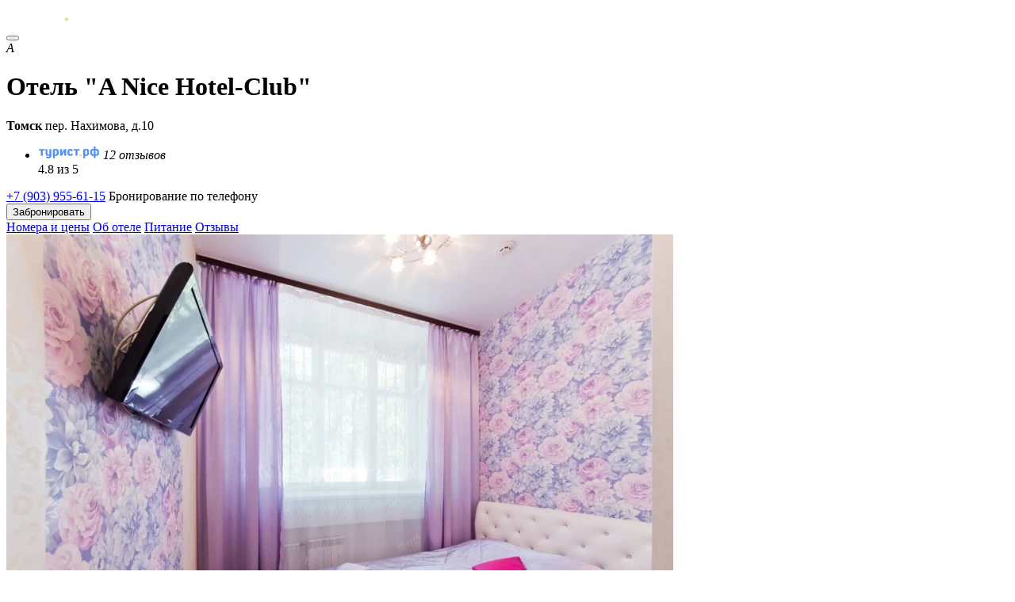

--- FILE ---
content_type: text/html; charset=UTF-8
request_url: https://xn--h1apebdc.xn--p1ai/city/tomsk/otely-a-nice-hotel-club
body_size: 18147
content:
<!DOCTYPE html>
<html lang="ru">
<head>
    <meta http-equiv="Content-Type" content="text/html; charset=utf-8">
    <title>Отель &quot;A Nice Hotel-Club&quot; Томск -  цены от 2 000 ₽, сайт, телефон, отзывы </title>
    <meta name="viewport" content="width=device-width, height=device-height, minimum-scale=1.0, initial-scale=1.0">
    <meta name="theme-color" content="#0a2941">

    <link rel="icon" href="/favicon.ico"><!-- 32×32 -->
    <link rel="icon" href="/icon.svg" type="image/svg+xml">
    <link rel="apple-touch-icon" href="/apple-touch-icon.png"><!-- 180×180 -->
    <link rel="manifest" href="/manifest.webmanifest">

                    <link rel='canonical' href='https://xn--h1apebdc.xn--p1ai/city/tomsk/otely-a-nice-hotel-club' />
                <meta name="description" content="Отель &quot;A Nice Hotel-Club&quot; Томск – цены от 2 000 ₽ до 3 200 ₽, подробное описание со схемой проезда и фото ► Актуальный номер телефона ✅ Отзывы постояльцев ✅ Оформляйте бронь в один клик на официальном сайте турист.рф">
        <meta property="og:description" content="Отель &quot;A Nice Hotel-Club&quot; Томск – цены от 2 000 ₽ до 3 200 ₽, подробное описание со схемой проезда и фото ► Актуальный номер телефона ✅ Отзывы постояльцев ✅ Оформляйте бронь в один клик на официальном сайте турист.рф">
                <meta property="og:url" content="https://xn--h1apebdc.xn--p1ai/city/tomsk/otely-a-nice-hotel-club">
                <meta property="og:image" content="https://xn--h1apebdc.xn--p1ai/images/hotel/5603/RcoDDokye1.jpg">
        <meta property="og:type" content="website">
    <link rel="preload" as="style" onload="this.rel='stylesheet'" href="/css/new/fonts.min.css">
    <link rel="preload" as="style" onload="this.rel='stylesheet'" href="/css/new/select.min.css">
    <link rel="preload" as="style" onload="this.rel='stylesheet'" href="/css/new/lightgallery.min.css">
    <link rel="preload" as="style" onload="this.rel='stylesheet'" href="/css/ion.rangeSlider.min.css">
    <link rel="preload" as="style" onload="this.rel='stylesheet'" href="/css/swiper-bundle.min.css">
    <link rel="preload" as="style" onload="this.rel='stylesheet'" href="/css/flatpickr.min.css">
    <link rel="stylesheet" type="text/css" href="/css/new/style-app.min.css?v=1754990388">

        <script defer="defer" src="/js/js/jq.min.js"></script>
    <script defer="defer" src="/js/js/select.min.js"></script>
    <script defer="defer" src="/js/js/lightgallery.js"></script>
    <script defer="defer" src="/js/ion.rangeSlider.min.js"></script>
    <script defer="defer" src="/js/swiper-bundle.min.js"></script>
    <script defer="defer" src="/js/rangePlugin.js"></script>
    <script defer="defer" src="/js/jquery.maskedinput.min.js"></script>
    <script defer="defer" src="/js/flatpickr.js"></script>
    <script defer="defer" src="/js/js/main.js?v=1755696558"></script>


    
            <script type="text/javascript">window._ab_id_=162920</script>
<script src="https://cdn.botfaqtor.ru/one.js"></script>
    </head>

<body id="top"  class="hoter_inner_wrapper" >

    <header class="header-site">
        <div class="center-wrapper header-site-wrapper">
            <a href="/" class="logo-header" aria-label="Бронирование отелей по всей России без посредников!">
                <svg xmlns="http://www.w3.org/2000/svg" width="110" height="22" fill="none" viewBox="0 0 110 22"><path fill="#EFD690" d="M76.408 14.167c.994.095 1.789.944 1.888 1.888.1 1.228-.894 2.267-2.186 2.267-1.192 0-2.186-.945-2.186-2.078.1-1.322 1.192-2.266 2.484-2.077Z"/><path fill="#fff" d="M3.577 17.09V7.46H0V4.626h10.632v2.832H7.055v9.631H3.577Zm19.178-.094C22.755 20.3 20.37 22 17.29 22c-1.59 0-3.378-.472-4.57-1.7l1.688-2.077c.597.567 1.59.944 2.485.944 1.49 0 2.484-.566 2.484-2.266-.696.19-1.49.378-2.286.378-2.881 0-4.869-1.416-4.869-4.155V4.627h3.379v8.592c0 .944.795 1.51 1.987 1.51.497 0 1.093-.188 1.49-.377V4.627h3.578v12.369h.1Zm2.882-11.708c1.59-.567 3.478-.945 5.167-.945 2.782 0 5.465.85 5.465 4.155v4.532c0 2.927-2.484 4.249-4.869 4.249-.695 0-1.49-.189-2.086-.472v4.91h-3.578V5.287h-.1Zm3.577 9.158c.398.19.894.284 1.391.284 1.193 0 2.087-.567 2.087-1.7V8.31c0-1.039-.894-1.416-2.087-1.416-.497 0-.994.094-1.39.283v7.27Zm17.091-4.437-.596 1.038-3.378 6.043h-3.677V4.627h3.577v7.553l.696-1.227 3.279-6.326h3.677V17.09h-3.578V10.01Zm16.396 3.965c-.894 2.55-3.28 3.4-5.167 3.4-2.584 0-5.267-1.417-5.267-4.438V8.78c0-2.927 2.683-4.438 5.267-4.438 1.888 0 4.273.85 4.968 3.4l-2.98.85c-.299-.85-1.193-1.228-1.988-1.228-.895 0-1.789.472-1.789 1.416v4.155c0 .944.895 1.416 1.789 1.416.795 0 1.69-.378 1.987-1.322l3.18.944Zm4.472 3.116V7.46h-3.578V4.626h10.633v2.832H70.65v9.631h-3.477Zm14.01-11.802c1.59-.567 3.478-.945 5.167-.945 2.783 0 5.466.85 5.466 4.155v4.532c0 2.927-2.484 4.249-4.87 4.249-.695 0-1.49-.189-2.086-.472v4.91h-3.577V5.287h-.1Zm3.578 9.158c.397.19.894.284 1.39.284 1.193 0 2.088-.567 2.088-1.7V8.31c0-1.039-.895-1.416-2.087-1.416-.497 0-.994.094-1.391.283v7.27Zm18.979-9.82c.298-.188 1.093-.283 1.689-.283 2.782 0 4.571 1.606 4.571 4.155v4.627c0 2.643-1.789 4.154-4.571 4.154-.696 0-1.391-.189-1.689-.283v4.532h-3.379v-4.532c-.298.189-1.093.283-1.689.283-2.782 0-4.57-1.605-4.57-4.155V8.498c0-2.644 1.788-4.155 4.57-4.155.696 0 1.391.19 1.689.284V0h3.478v4.627h-.099Zm-6.16 4.06v4.344c0 1.039.893 1.51 1.788 1.51.397 0 .695-.094.993-.282V7.459a1.74 1.74 0 0 0-.993-.283c-.895 0-1.789.472-1.789 1.51Zm6.16-1.227v6.893c.298.189.596.283.993.283.895 0 1.789-.472 1.789-1.51V8.686c0-1.039-.894-1.511-1.789-1.511-.298 0-.695.094-.993.283Z"/></svg>
            </a>
            <div class="header-nav">
                <div class="header-panel">
        
            </div>


                            </div>
            <button class="hamburger m-open" aria-label="Меню сайта">
                <i></i>
            </button>
        </div>
    </header>
    
    <main class="main-site center-wrapper-type-2 hotel-wrapper ">
                
    <div class="hotel-header-item">
        <div class="hotel-logo-wrapper">
            <i class="label-hotel">A</i>
            <div class="star-wrapper star-0"></div>
            <h1>Отель &quot;A Nice Hotel-Club&quot;</h1>
            <div class="hotel-address-header"><strong>Томск</strong> пер. Нахимова, д.10</div>
        </div>

        <ul class="rating-hotel-services">
            <li>
                <img src="/img/turist.svg" width="78" height="17" alt="фото: Турист.рф" title="Турист.рф">
                <i>12 отзывов</i>
                <div class="hoter-rating-item">4.8 из 5</div>
            </li>

                                                                                                                                                    </ul>

        <div class="hotel-phone-wrapper">
                            <div class="hp-item">
                    <a href="tel:+7903955-61-15">+7 (903) 955-61-15</a>
                    <span>Бронирование по телефону</span>
                </div>
                                        <button class="button-yellow open_form mobile-hide1" data-form="zabronirovat-nomer">Забронировать</button>
		
	    
        </div>
    </div>

    <div class="nav-line-wrapper">
        <nav>
            <a href="#nomera-i-tseny">Номера и цены</a>
            <a href="#ob-otele">Об отеле</a>
            <a href="#pitaniye">Питание</a>
            <a href="#otzyvy">Отзывы</a>
        </nav>
    </div>

    <div class="hotel-gallery-grid">
        <div class="gallery_photo_slider unselectable">

            <div class="swiper gallery_hotel_slider">
                <div class="swiper-wrapper">

                                            <div class="swiper-slide">
                            <picture>
                                <source type="image/webp" srcset="/images/hotelavatar/5603/2_leg0rFb4QU.webp">
                                <source type="image/jpeg" srcset="/images/hotelavatar/5603/2_leg0rFb4QU.jpg">
                                <img src="/images/hotelavatar/5603/2_leg0rFb4QU.webp" alt="фото: Отель &quot;A Nice Hotel-Club&quot;, Томск - фото № 1" title="Отель &quot;A Nice Hotel-Club&quot;, Томск - фото № 1" >
                            </picture>
                        </div>
                    
                                                                        <div class="swiper-slide">
                                <picture>
                                    <source type="image/webp" srcset="/images/hotel/5603/2_RcoDDokye1.webp">
                                    <source type="image/jpeg" srcset="/images/hotel/5603/2_RcoDDokye1.jpg">
                                    <img src="/images/hotel/5603/2_RcoDDokye1.jpg"  loading='lazy' alt="фото: Отель &quot;A Nice Hotel-Club&quot;, Томск - фото № 2" title="Отель &quot;A Nice Hotel-Club&quot;, Томск - фото № 2" >
                                </picture>
                            </div>
                                                    <div class="swiper-slide">
                                <picture>
                                    <source type="image/webp" srcset="/images/hotel/5603/2_1EswmlXZUb.webp">
                                    <source type="image/jpeg" srcset="/images/hotel/5603/2_1EswmlXZUb.jpg">
                                    <img src="/images/hotel/5603/2_1EswmlXZUb.jpg"  loading='lazy' alt="фото: Отель &quot;A Nice Hotel-Club&quot;, Томск - фото № 3" title="Отель &quot;A Nice Hotel-Club&quot;, Томск - фото № 3" >
                                </picture>
                            </div>
                                                    <div class="swiper-slide">
                                <picture>
                                    <source type="image/webp" srcset="/images/hotel/5603/2_tBaPbPYUnP.webp">
                                    <source type="image/jpeg" srcset="/images/hotel/5603/2_tBaPbPYUnP.jpg">
                                    <img src="/images/hotel/5603/2_tBaPbPYUnP.jpg"  loading='lazy' alt="фото: Отель &quot;A Nice Hotel-Club&quot;, Томск - фото № 4" title="Отель &quot;A Nice Hotel-Club&quot;, Томск - фото № 4" >
                                </picture>
                            </div>
                                                    <div class="swiper-slide">
                                <picture>
                                    <source type="image/webp" srcset="/images/hotel/5603/2_yrp24xKWZc.webp">
                                    <source type="image/jpeg" srcset="/images/hotel/5603/2_yrp24xKWZc.jpg">
                                    <img src="/images/hotel/5603/2_yrp24xKWZc.jpg"  loading='lazy' alt="фото: Отель &quot;A Nice Hotel-Club&quot;, Томск - фото № 5" title="Отель &quot;A Nice Hotel-Club&quot;, Томск - фото № 5" >
                                </picture>
                            </div>
                                                    <div class="swiper-slide">
                                <picture>
                                    <source type="image/webp" srcset="/images/hotel/5603/2_FsbStmHwk1.webp">
                                    <source type="image/jpeg" srcset="/images/hotel/5603/2_FsbStmHwk1.jpg">
                                    <img src="/images/hotel/5603/2_FsbStmHwk1.jpg"  loading='lazy' alt="фото: Отель &quot;A Nice Hotel-Club&quot;, Томск - фото № 6" title="Отель &quot;A Nice Hotel-Club&quot;, Томск - фото № 6" >
                                </picture>
                            </div>
                                                    <div class="swiper-slide">
                                <picture>
                                    <source type="image/webp" srcset="/images/hotel/5603/2_Zv6Ps2ivWD.webp">
                                    <source type="image/jpeg" srcset="/images/hotel/5603/2_Zv6Ps2ivWD.jpg">
                                    <img src="/images/hotel/5603/2_Zv6Ps2ivWD.jpg"  loading='lazy' alt="фото: Отель &quot;A Nice Hotel-Club&quot;, Томск - фото № 7" title="Отель &quot;A Nice Hotel-Club&quot;, Томск - фото № 7" >
                                </picture>
                            </div>
                                                    <div class="swiper-slide">
                                <picture>
                                    <source type="image/webp" srcset="/images/hotel/5603/2_15PTJ0ax9w.webp">
                                    <source type="image/jpeg" srcset="/images/hotel/5603/2_15PTJ0ax9w.jpg">
                                    <img src="/images/hotel/5603/2_15PTJ0ax9w.jpg"  loading='lazy' alt="фото: Отель &quot;A Nice Hotel-Club&quot;, Томск - фото № 8" title="Отель &quot;A Nice Hotel-Club&quot;, Томск - фото № 8" >
                                </picture>
                            </div>
                                                    <div class="swiper-slide">
                                <picture>
                                    <source type="image/webp" srcset="/images/hotel/5603/2_c41D8ThRlY.webp">
                                    <source type="image/jpeg" srcset="/images/hotel/5603/2_c41D8ThRlY.jpg">
                                    <img src="/images/hotel/5603/2_c41D8ThRlY.jpg"  loading='lazy' alt="фото: Отель &quot;A Nice Hotel-Club&quot;, Томск - фото № 9" title="Отель &quot;A Nice Hotel-Club&quot;, Томск - фото № 9" >
                                </picture>
                            </div>
                                                    <div class="swiper-slide">
                                <picture>
                                    <source type="image/webp" srcset="/images/hotel/5603/2_bs1mbqtG20.webp">
                                    <source type="image/jpeg" srcset="/images/hotel/5603/2_bs1mbqtG20.jpg">
                                    <img src="/images/hotel/5603/2_bs1mbqtG20.jpg"  loading='lazy' alt="фото: Отель &quot;A Nice Hotel-Club&quot;, Томск - фото № 10" title="Отель &quot;A Nice Hotel-Club&quot;, Томск - фото № 10" >
                                </picture>
                            </div>
                                                    <div class="swiper-slide">
                                <picture>
                                    <source type="image/webp" srcset="/images/hotel/5603/2_SaP5CXWmGb.webp">
                                    <source type="image/jpeg" srcset="/images/hotel/5603/2_SaP5CXWmGb.jpg">
                                    <img src="/images/hotel/5603/2_SaP5CXWmGb.jpg"  loading='lazy' alt="фото: Отель &quot;A Nice Hotel-Club&quot;, Томск - фото № 11" title="Отель &quot;A Nice Hotel-Club&quot;, Томск - фото № 11" >
                                </picture>
                            </div>
                                                    <div class="swiper-slide">
                                <picture>
                                    <source type="image/webp" srcset="/images/hotel/5603/2_CGDnBip6Pb.webp">
                                    <source type="image/jpeg" srcset="/images/hotel/5603/2_CGDnBip6Pb.jpg">
                                    <img src="/images/hotel/5603/2_CGDnBip6Pb.jpg"  loading='lazy' alt="фото: Отель &quot;A Nice Hotel-Club&quot;, Томск - фото № 12" title="Отель &quot;A Nice Hotel-Club&quot;, Томск - фото № 12" >
                                </picture>
                            </div>
                                                    <div class="swiper-slide">
                                <picture>
                                    <source type="image/webp" srcset="/images/hotel/5603/2_0JgzKosZHR.webp">
                                    <source type="image/jpeg" srcset="/images/hotel/5603/2_0JgzKosZHR.jpg">
                                    <img src="/images/hotel/5603/2_0JgzKosZHR.jpg"  loading='lazy' alt="фото: Отель &quot;A Nice Hotel-Club&quot;, Томск - фото № 13" title="Отель &quot;A Nice Hotel-Club&quot;, Томск - фото № 13" >
                                </picture>
                            </div>
                                                    <div class="swiper-slide">
                                <picture>
                                    <source type="image/webp" srcset="/images/hotel/5603/2_LXdpvj3waK.webp">
                                    <source type="image/jpeg" srcset="/images/hotel/5603/2_LXdpvj3waK.jpg">
                                    <img src="/images/hotel/5603/2_LXdpvj3waK.jpg"  loading='lazy' alt="фото: Отель &quot;A Nice Hotel-Club&quot;, Томск - фото № 14" title="Отель &quot;A Nice Hotel-Club&quot;, Томск - фото № 14" >
                                </picture>
                            </div>
                                            
                </div>
                <div class="gh_button_prev gallery_hotel_bprev">
                    <svg xmlns="http://www.w3.org/2000/svg" width="9" height="16" viewBox="0 0 9 16" fill="none">
                        <path d="M7.5 14.5L1.5 8L7.5 1.5" stroke="#000" stroke-width="1.8" stroke-miterlimit="10" stroke-linecap="round" stroke-linejoin="round"></path>
                    </svg>
                </div>
                <div class="gh_button_next gallery_hotel_bnext">
                    <svg xmlns="http://www.w3.org/2000/svg" width="9" height="16" viewBox="0 0 9 16" fill="none">
                        <path d="M1.5 1.5L7.5 8L1.5 14.5" stroke="#000" stroke-width="1.8" stroke-miterlimit="10" stroke-linecap="round" stroke-linejoin="round"></path>
                    </svg>
                </div>
            </div>
            <div thumbsSlider="" class="swiper gallery_hotel_slider_thumbs">
                <div class="swiper-wrapper">

                                            <div class="swiper-slide">
                            <picture>
                                <source type="image/webp" srcset="/images/hotelavatar/5603/leg0rFb4QU.webp">
                                <source type="image/jpeg" srcset="/images/hotelavatar/5603/o_leg0rFb4QU.jpg">
                                <img src="/images/hotelavatar/5603/leg0rFb4QU.webp" alt="фото: Отель &quot;A Nice Hotel-Club&quot;, Томск - фото № 1" title="Отель &quot;A Nice Hotel-Club&quot;, Томск - фото № 1" >
                            </picture>
                        </div>
                    
                                                                        <div class="swiper-slide">
                                <picture>
                                    <source type="image/webp" srcset="/images/hotel/5603/RcoDDokye1.webp">
                                    <source type="image/jpeg" srcset="/images/hotel/5603/RcoDDokye1.jpg">
                                    <img src="/images/hotel/5603/RcoDDokye1.jpg"  alt="фото: Отель &quot;A Nice Hotel-Club&quot;, Томск - фото № 2" title="Отель &quot;A Nice Hotel-Club&quot;, Томск - фото № 2" >
                                </picture>
                            </div>
                                                    <div class="swiper-slide">
                                <picture>
                                    <source type="image/webp" srcset="/images/hotel/5603/1EswmlXZUb.webp">
                                    <source type="image/jpeg" srcset="/images/hotel/5603/1EswmlXZUb.jpg">
                                    <img src="/images/hotel/5603/1EswmlXZUb.jpg"  alt="фото: Отель &quot;A Nice Hotel-Club&quot;, Томск - фото № 3" title="Отель &quot;A Nice Hotel-Club&quot;, Томск - фото № 3" >
                                </picture>
                            </div>
                                                    <div class="swiper-slide">
                                <picture>
                                    <source type="image/webp" srcset="/images/hotel/5603/tBaPbPYUnP.webp">
                                    <source type="image/jpeg" srcset="/images/hotel/5603/tBaPbPYUnP.jpg">
                                    <img src="/images/hotel/5603/tBaPbPYUnP.jpg"  alt="фото: Отель &quot;A Nice Hotel-Club&quot;, Томск - фото № 4" title="Отель &quot;A Nice Hotel-Club&quot;, Томск - фото № 4" >
                                </picture>
                            </div>
                                                    <div class="swiper-slide">
                                <picture>
                                    <source type="image/webp" srcset="/images/hotel/5603/yrp24xKWZc.webp">
                                    <source type="image/jpeg" srcset="/images/hotel/5603/yrp24xKWZc.jpg">
                                    <img src="/images/hotel/5603/yrp24xKWZc.jpg"  alt="фото: Отель &quot;A Nice Hotel-Club&quot;, Томск - фото № 5" title="Отель &quot;A Nice Hotel-Club&quot;, Томск - фото № 5" >
                                </picture>
                            </div>
                                                    <div class="swiper-slide">
                                <picture>
                                    <source type="image/webp" srcset="/images/hotel/5603/FsbStmHwk1.webp">
                                    <source type="image/jpeg" srcset="/images/hotel/5603/FsbStmHwk1.jpg">
                                    <img src="/images/hotel/5603/FsbStmHwk1.jpg"  loading='lazy' alt="фото: Отель &quot;A Nice Hotel-Club&quot;, Томск - фото № 6" title="Отель &quot;A Nice Hotel-Club&quot;, Томск - фото № 6" >
                                </picture>
                            </div>
                                                    <div class="swiper-slide">
                                <picture>
                                    <source type="image/webp" srcset="/images/hotel/5603/Zv6Ps2ivWD.webp">
                                    <source type="image/jpeg" srcset="/images/hotel/5603/Zv6Ps2ivWD.jpg">
                                    <img src="/images/hotel/5603/Zv6Ps2ivWD.jpg"  loading='lazy' alt="фото: Отель &quot;A Nice Hotel-Club&quot;, Томск - фото № 7" title="Отель &quot;A Nice Hotel-Club&quot;, Томск - фото № 7" >
                                </picture>
                            </div>
                                                    <div class="swiper-slide">
                                <picture>
                                    <source type="image/webp" srcset="/images/hotel/5603/15PTJ0ax9w.webp">
                                    <source type="image/jpeg" srcset="/images/hotel/5603/15PTJ0ax9w.jpg">
                                    <img src="/images/hotel/5603/15PTJ0ax9w.jpg"  loading='lazy' alt="фото: Отель &quot;A Nice Hotel-Club&quot;, Томск - фото № 8" title="Отель &quot;A Nice Hotel-Club&quot;, Томск - фото № 8" >
                                </picture>
                            </div>
                                                    <div class="swiper-slide">
                                <picture>
                                    <source type="image/webp" srcset="/images/hotel/5603/c41D8ThRlY.webp">
                                    <source type="image/jpeg" srcset="/images/hotel/5603/c41D8ThRlY.jpg">
                                    <img src="/images/hotel/5603/c41D8ThRlY.jpg"  loading='lazy' alt="фото: Отель &quot;A Nice Hotel-Club&quot;, Томск - фото № 9" title="Отель &quot;A Nice Hotel-Club&quot;, Томск - фото № 9" >
                                </picture>
                            </div>
                                                    <div class="swiper-slide">
                                <picture>
                                    <source type="image/webp" srcset="/images/hotel/5603/bs1mbqtG20.webp">
                                    <source type="image/jpeg" srcset="/images/hotel/5603/bs1mbqtG20.jpg">
                                    <img src="/images/hotel/5603/bs1mbqtG20.jpg"  loading='lazy' alt="фото: Отель &quot;A Nice Hotel-Club&quot;, Томск - фото № 10" title="Отель &quot;A Nice Hotel-Club&quot;, Томск - фото № 10" >
                                </picture>
                            </div>
                                                    <div class="swiper-slide">
                                <picture>
                                    <source type="image/webp" srcset="/images/hotel/5603/SaP5CXWmGb.webp">
                                    <source type="image/jpeg" srcset="/images/hotel/5603/SaP5CXWmGb.jpg">
                                    <img src="/images/hotel/5603/SaP5CXWmGb.jpg"  loading='lazy' alt="фото: Отель &quot;A Nice Hotel-Club&quot;, Томск - фото № 11" title="Отель &quot;A Nice Hotel-Club&quot;, Томск - фото № 11" >
                                </picture>
                            </div>
                                                    <div class="swiper-slide">
                                <picture>
                                    <source type="image/webp" srcset="/images/hotel/5603/CGDnBip6Pb.webp">
                                    <source type="image/jpeg" srcset="/images/hotel/5603/CGDnBip6Pb.jpg">
                                    <img src="/images/hotel/5603/CGDnBip6Pb.jpg"  loading='lazy' alt="фото: Отель &quot;A Nice Hotel-Club&quot;, Томск - фото № 12" title="Отель &quot;A Nice Hotel-Club&quot;, Томск - фото № 12" >
                                </picture>
                            </div>
                                                    <div class="swiper-slide">
                                <picture>
                                    <source type="image/webp" srcset="/images/hotel/5603/0JgzKosZHR.webp">
                                    <source type="image/jpeg" srcset="/images/hotel/5603/0JgzKosZHR.jpg">
                                    <img src="/images/hotel/5603/0JgzKosZHR.jpg"  loading='lazy' alt="фото: Отель &quot;A Nice Hotel-Club&quot;, Томск - фото № 13" title="Отель &quot;A Nice Hotel-Club&quot;, Томск - фото № 13" >
                                </picture>
                            </div>
                                                    <div class="swiper-slide">
                                <picture>
                                    <source type="image/webp" srcset="/images/hotel/5603/LXdpvj3waK.webp">
                                    <source type="image/jpeg" srcset="/images/hotel/5603/LXdpvj3waK.jpg">
                                    <img src="/images/hotel/5603/LXdpvj3waK.jpg"  loading='lazy' alt="фото: Отель &quot;A Nice Hotel-Club&quot;, Томск - фото № 14" title="Отель &quot;A Nice Hotel-Club&quot;, Томск - фото № 14" >
                                </picture>
                            </div>
                                                            </div>
            </div>
        </div>

        <div class="gallery_photo">


            
                                    <picture class="galley-item galley-item-1 maska" data-src="/images/hotelavatar/5603/2_leg0rFb4QU.jpg">
                        <source type="image/webp" srcset="/images/hotelavatar/5603/2_leg0rFb4QU.webp">
                        <img src="/images/hotelavatar/5603/2_leg0rFb4QU.jpg" width="756" height="540" alt="фото: Отель &quot;A Nice Hotel-Club&quot;, Томск - фото № 1" title="Отель &quot;A Nice Hotel-Club&quot;, Томск - фото № 1">
                    </picture>

                                                                                                        <picture class="galley-item galley-item-2 maska" data-src="/images/hotel/5603/2_RcoDDokye1.jpg">
                                    <source type="image/webp" media="(max-width: 760px)" srcset="/images/hotel/5603/2_RcoDDokye1.webp">
                                    <source type="image/webp" srcset="/images/hotel/5603/RcoDDokye1.webp">
                                    <img src="/images/hotel/5603/RcoDDokye1.jpg" srcset="/images/hotel/5603/2_RcoDDokye1.jpg 2x" width="275" height="258" alt="фото: Отель &quot;A Nice Hotel-Club&quot;, Томск - фото № 2" title="Отель &quot;A Nice Hotel-Club&quot;, Томск - фото № 2">
                                </picture>
                                                                                                                                                            <picture class="galley-item galley-item-3 maska" data-src="/images/hotel/5603/2_1EswmlXZUb.jpg">
                                    <source type="image/webp" media="(max-width: 760px)" srcset="/images/hotel/5603/2_1EswmlXZUb.webp">
                                    <source type="image/webp" srcset="/images/hotel/5603/1EswmlXZUb.webp">
                                    <img src="/images/hotel/5603/1EswmlXZUb.jpg" srcset="/images/hotel/5603/2_1EswmlXZUb.jpg 2x" width="275" height="258" alt="фото: Отель &quot;A Nice Hotel-Club&quot;, Томск - фото № 3" title="Отель &quot;A Nice Hotel-Club&quot;, Томск - фото № 3">
                                </picture>
                                                                                                                                                            <div class="galley-item galley-item-4 maska" data-src="/images/hotel/5603/2_tBaPbPYUnP.jpg">
                                    <div class="button-blue button-ico">
                                        <svg xmlns="http://www.w3.org/2000/svg" width="20" height="19" viewBox="0 0 20 19" fill="none">
                                            <rect x="1.5" y="1" width="7" height="7" rx="2.5" stroke="white" stroke-width="1.5"/>
                                            <rect x="1.5" y="11" width="7" height="7" rx="2.5" stroke="white" stroke-width="1.5"/>
                                            <rect x="11.5" y="1" width="7" height="7" rx="2.5" stroke="white" stroke-width="1.5"/>
                                            <rect x="11.5" y="11" width="7" height="7" rx="2.5" stroke="white" stroke-width="1.5"/>
                                        </svg>
                                        Все фото
                                    </div>
                                    <picture>
                                        <source type="image/webp" media="(max-width: 760px)" srcset="/images/hotel/5603/2_tBaPbPYUnP.webp">
                                        <source type="image/webp" srcset="/images/hotel/5603/tBaPbPYUnP.webp">
                                        <img src="/images/hotel/5603/tBaPbPYUnP.jpg" srcset="/images/hotel/5603/2_tBaPbPYUnP.jpg 2x" width="275" height="258" alt="фото: Отель &quot;A Nice Hotel-Club&quot;, Томск - фото № 4" title="Отель &quot;A Nice Hotel-Club&quot;, Томск - фото № 4">
                                    </picture>
                                </div>
                                                                                                                            <div class="hide" data-src="/images/hotel/5603/2_yrp24xKWZc.jpg"></div>
                                                                                                <div class="hide" data-src="/images/hotel/5603/2_FsbStmHwk1.jpg"></div>
                                                                                                <div class="hide" data-src="/images/hotel/5603/2_Zv6Ps2ivWD.jpg"></div>
                                                                                                <div class="hide" data-src="/images/hotel/5603/2_15PTJ0ax9w.jpg"></div>
                                                                                                <div class="hide" data-src="/images/hotel/5603/2_c41D8ThRlY.jpg"></div>
                                                                                                <div class="hide" data-src="/images/hotel/5603/2_bs1mbqtG20.jpg"></div>
                                                                                                <div class="hide" data-src="/images/hotel/5603/2_SaP5CXWmGb.jpg"></div>
                                                                                                <div class="hide" data-src="/images/hotel/5603/2_CGDnBip6Pb.jpg"></div>
                                                                                                <div class="hide" data-src="/images/hotel/5603/2_0JgzKosZHR.jpg"></div>
                                                                                                <div class="hide" data-src="/images/hotel/5603/2_LXdpvj3waK.jpg"></div>
                                            
                    
                            
        </div>

        <div class="galley-item galley-item-5 maps-hotel maska open_form show_hotel_map" data-form="otel-na-karte">
            <div class="map_pin_galley">
                <div class="map_pin_galley_inner">
                    <strong>Томск</strong>
                    <p>пер. Нахимова, д.10</p>
                </div>
            </div>
            <div class="button-blue button-ico">
                <svg xmlns="http://www.w3.org/2000/svg" width="19" height="22" viewBox="0 0 19 22" fill="none">
                    <path d="M9.62293 12.4299C11.3461 12.4299 12.7429 11.0331 12.7429 9.30994C12.7429 7.58681 11.3461 6.18994 9.62293 6.18994C7.8998 6.18994 6.50293 7.58681 6.50293 9.30994C6.50293 11.0331 7.8998 12.4299 9.62293 12.4299Z" stroke="white" stroke-width="1.5"/>
                    <path d="M1.24276 7.49C3.21276 -1.17 16.0428 -1.16 18.0028 7.5C19.1528 12.58 15.9928 16.88 13.2228 19.54C11.2128 21.48 8.03276 21.48 6.01276 19.54C3.25276 16.88 0.0927559 12.57 1.24276 7.49Z" stroke="white" stroke-width="1.5"/>
                </svg>
                На карте
            </div>
            <picture>
                <img src="https://static-maps.yandex.ru/1.x/?ll=84.994128,56.463129&size=450,450&z=15&l=map" width="275" height="258" alt="фото: Карта Отель &quot;A Nice Hotel-Club&quot;, Томск" title="Карта Отель &quot;A Nice Hotel-Club&quot;, Томск">
            </picture>
                    </div>
    </div>

    <ul class="rating-hotel-services rating-hotel-services-mobile">
        <li>
            <img src="/img/turist.svg" width="78" height="17" alt="фото: Турист.рф" title="Турист.рф">
            <i>12 отзывов</i>
            <div class="hoter-rating-item">4.8 из 5</div>
        </li>

                                                                                                            </ul>

    <div class="hotel-inf-header">

        <div class="hotel-inf-item">
            <i class="icon--check-in ico-fonts"></i>
            15:00 заезд<br>
            14:00 выезд
        </div>

        <div class="hotel-inf-item">
            <i class="icon--breakfast ico-fonts"></i>
            Платное <br> питание
        </div>

        <div class="hotel-inf-item">
            <i class="icon--bed ico-fonts"></i>
            от 2 000 ₽ <br/>до 3 200 ₽        </div>

                    <div class="hotel-inf-item hotel-inf-item-xl">
                <i class="icon--info ico-fonts"></i>
                Отель "A Nice Hotel-Club" встречает гостей недалеко от центра Томска.
            </div>
            </div>
    
    <section class="rooms-hotel-wrapper">
        <div id="nomera-i-tseny" class="zero-block"></div>
        <h2>Номера и цены</h2>
                                    <div class="wrapper-rooms-items-type-2">
                    <div class="room-item-type-2">
                        <div class="window-slider maska swiper window_slider">
                            <div class="load_nomer mobile_room_open" data-form="nomer" data-url="https://xn--h1apebdc.xn--p1ai/city/hotel/room/new/24532"></div>
                            <div class="swiper-wrapper gallery_photo_default">
                                                                                                            <div class="swiper-slide" data-src="/images/rooms/24532/o_kICHqnB9D6.jpg">
                                            <picture>
                                                                                                    <source type="image/webp" srcset="/images/rooms/24532/2_kICHqnB9D6.webp">
                                                    <img src="/images/rooms/24532/2_kICHqnB9D6.jpg 2x" width="840" height="557" alt="фото: Двухместный (Стандарт DBL), Отель &quot;A Nice Hotel-Club&quot;, Томск" title="" loading="lazy">
                                                                                            </picture>
                                        </div>
                                                                            <div class="swiper-slide" data-src="/images/rooms/24532/o_j20TpNGIDy.jpg">
                                            <picture>
                                                                                                    <source type="image/webp" srcset="/images/rooms/24532/2_j20TpNGIDy.webp">
                                                    <img src="/images/rooms/24532/2_j20TpNGIDy.jpg 2x" width="840" height="557" alt="фото: Двухместный (Стандарт DBL), Отель &quot;A Nice Hotel-Club&quot;, Томск" title="" loading="lazy">
                                                                                            </picture>
                                        </div>
                                                                            <div class="swiper-slide" data-src="/images/rooms/24532/o_TLSs5FUmW2.jpg">
                                            <picture>
                                                                                                    <source type="image/webp" srcset="/images/rooms/24532/2_TLSs5FUmW2.webp">
                                                    <img src="/images/rooms/24532/2_TLSs5FUmW2.jpg 2x" width="840" height="557" alt="фото: Двухместный (Стандарт DBL), Отель &quot;A Nice Hotel-Club&quot;, Томск" title="" loading="lazy">
                                                                                            </picture>
                                        </div>
                                                                            <div class="swiper-slide" data-src="/images/rooms/24532/o_uLe01AXbbp.jpg">
                                            <picture>
                                                                                                    <source type="image/webp" srcset="/images/rooms/24532/2_uLe01AXbbp.webp">
                                                    <img src="/images/rooms/24532/2_uLe01AXbbp.jpg 2x" width="840" height="557" alt="фото: Двухместный (Стандарт DBL), Отель &quot;A Nice Hotel-Club&quot;, Томск" title="" loading="lazy">
                                                                                            </picture>
                                        </div>
                                                                            <div class="swiper-slide" data-src="/images/rooms/24532/o_XLxgFp0bUy.jpg">
                                            <picture>
                                                                                                    <source type="image/webp" srcset="/images/rooms/24532/2_XLxgFp0bUy.webp">
                                                    <img src="/images/rooms/24532/2_XLxgFp0bUy.jpg 2x" width="840" height="557" alt="фото: Двухместный (Стандарт DBL), Отель &quot;A Nice Hotel-Club&quot;, Томск" title="" loading="lazy">
                                                                                            </picture>
                                        </div>
                                                                            <div class="swiper-slide" data-src="/images/rooms/24532/o_KH7sBPUE0E.jpg">
                                            <picture>
                                                                                                    <source type="image/webp" srcset="/images/rooms/24532/2_KH7sBPUE0E.webp">
                                                    <img src="/images/rooms/24532/2_KH7sBPUE0E.jpg 2x" width="840" height="557" alt="фото: Двухместный (Стандарт DBL), Отель &quot;A Nice Hotel-Club&quot;, Томск" title="" loading="lazy">
                                                                                            </picture>
                                        </div>
                                                                            <div class="swiper-slide" data-src="/images/rooms/24532/o_yurUl0sscu.jpg">
                                            <picture>
                                                                                                    <source type="image/webp" srcset="/images/rooms/24532/2_yurUl0sscu.webp">
                                                    <img src="/images/rooms/24532/2_yurUl0sscu.jpg 2x" width="840" height="557" alt="фото: Двухместный (Стандарт DBL), Отель &quot;A Nice Hotel-Club&quot;, Томск" title="" loading="lazy">
                                                                                            </picture>
                                        </div>
                                                                            <div class="swiper-slide" data-src="/images/rooms/24532/o_ltZbSa7q32.jpg">
                                            <picture>
                                                                                                    <source type="image/webp" srcset="/images/rooms/24532/2_ltZbSa7q32.webp">
                                                    <img src="/images/rooms/24532/2_ltZbSa7q32.jpg 2x" width="840" height="557" alt="фото: Двухместный (Стандарт DBL), Отель &quot;A Nice Hotel-Club&quot;, Томск" title="" loading="lazy">
                                                                                            </picture>
                                        </div>
                                                                            <div class="swiper-slide" data-src="/images/rooms/24532/o_VNwHhPBVxT.jpg">
                                            <picture>
                                                                                                    <source type="image/webp" srcset="/images/rooms/24532/2_VNwHhPBVxT.webp">
                                                    <img src="/images/rooms/24532/2_VNwHhPBVxT.jpg 2x" width="840" height="557" alt="фото: Двухместный (Стандарт DBL), Отель &quot;A Nice Hotel-Club&quot;, Томск" title="" loading="lazy">
                                                                                            </picture>
                                        </div>
                                                                            <div class="swiper-slide" data-src="/images/rooms/24532/o_7G8ovtUpWw.jpg">
                                            <picture>
                                                                                                    <source type="image/webp" srcset="/images/rooms/24532/2_7G8ovtUpWw.webp">
                                                    <img src="/images/rooms/24532/2_7G8ovtUpWw.jpg 2x" width="840" height="557" alt="фото: Двухместный (Стандарт DBL), Отель &quot;A Nice Hotel-Club&quot;, Томск" title="" loading="lazy">
                                                                                            </picture>
                                        </div>
                                                                                                </div>
                            <div class="window_slider_prev">
                                <svg xmlns="http://www.w3.org/2000/svg" width="9" height="16" viewBox="0 0 9 16" fill="none">
                                    <path d="M7.5 14.5L1.5 8L7.5 1.5" stroke="#000" stroke-width="1.8" stroke-miterlimit="10" stroke-linecap="round" stroke-linejoin="round"/>
                                </svg>
                            </div>
                            <div class="window_slider_next">
                                <svg xmlns="http://www.w3.org/2000/svg" width="9" height="16" viewBox="0 0 9 16" fill="none">
                                    <path d="M1.5 1.5L7.5 8L1.5 14.5" stroke="#000" stroke-width="1.8" stroke-miterlimit="10" stroke-linecap="round" stroke-linejoin="round"/>
                                </svg>
                            </div>
                        </div>

                        <div class="room-item-xl-inf">
                            <div class="room-item-top-inf">
                                <h3 class="load_nomer" data-form="nomer" data-url="https://xn--h1apebdc.xn--p1ai/city/hotel/room/new/24532">Двухместный (Стандарт DBL)</h3>
                                <div class="room-item-inf-inner">
                                    <p>В номере: двуспальная кровать, шкаф, телевизор. В ванной: туалет, душевая кабина, средства личной гигиены.</p>
                                                                    </div>
                            </div>


                            <div class="room-item-bottom-inf">

                                <div class="bottom-inf">
                                                                            <div class="price load_nomer" data-form="nomer" data-url="https://xn--h1apebdc.xn--p1ai/city/hotel/room/new/24532"><strong>2 000 ₽</strong>
                                                                                            за номер
                                                                                    </div>
                                                                        <button class="room-button button-blue open_window_form desktop_button_room" data-form="24532" data-id="zabronirovat-nomer">Забронировать</button>
                                    <button class="room-button button-blue load_nomer mobile_button_room" data-form="nomer" data-url="https://xn--h1apebdc.xn--p1ai/city/hotel/room/new/24532">Посмотреть и забронировать</button>
                                </div>

                            </div>
                        </div>
                    </div>
                </div>
                            <div class="wrapper-rooms-items-type-2">
                    <div class="room-item-type-2">
                        <div class="window-slider maska swiper window_slider">
                            <div class="load_nomer mobile_room_open" data-form="nomer" data-url="https://xn--h1apebdc.xn--p1ai/city/hotel/room/new/24538"></div>
                            <div class="swiper-wrapper gallery_photo_default">
                                                                                                            <div class="swiper-slide" data-src="/images/rooms/24538/o_piVnzUlPFP.jpg">
                                            <picture>
                                                                                                    <source type="image/webp" srcset="/images/rooms/24538/2_piVnzUlPFP.webp">
                                                    <img src="/images/rooms/24538/2_piVnzUlPFP.jpg 2x" width="840" height="557" alt="фото: Одноместный (Эконом), Отель &quot;A Nice Hotel-Club&quot;, Томск" title="" loading="lazy">
                                                                                            </picture>
                                        </div>
                                                                            <div class="swiper-slide" data-src="/images/rooms/24538/o_MjRDBZWNZT.jpg">
                                            <picture>
                                                                                                    <source type="image/webp" srcset="/images/rooms/24538/2_MjRDBZWNZT.webp">
                                                    <img src="/images/rooms/24538/2_MjRDBZWNZT.jpg 2x" width="840" height="557" alt="фото: Одноместный (Эконом), Отель &quot;A Nice Hotel-Club&quot;, Томск" title="" loading="lazy">
                                                                                            </picture>
                                        </div>
                                                                            <div class="swiper-slide" data-src="/images/rooms/24538/o_IaxaBoCkaJ.jpg">
                                            <picture>
                                                                                                    <source type="image/webp" srcset="/images/rooms/24538/2_IaxaBoCkaJ.webp">
                                                    <img src="/images/rooms/24538/2_IaxaBoCkaJ.jpg 2x" width="840" height="557" alt="фото: Одноместный (Эконом), Отель &quot;A Nice Hotel-Club&quot;, Томск" title="" loading="lazy">
                                                                                            </picture>
                                        </div>
                                                                            <div class="swiper-slide" data-src="/images/rooms/24538/o_KWV5SHfAHz.jpg">
                                            <picture>
                                                                                                    <source type="image/webp" srcset="/images/rooms/24538/2_KWV5SHfAHz.webp">
                                                    <img src="/images/rooms/24538/2_KWV5SHfAHz.jpg 2x" width="840" height="557" alt="фото: Одноместный (Эконом), Отель &quot;A Nice Hotel-Club&quot;, Томск" title="" loading="lazy">
                                                                                            </picture>
                                        </div>
                                                                            <div class="swiper-slide" data-src="/images/rooms/24538/o_ak5iG0cfcQ.jpg">
                                            <picture>
                                                                                                    <source type="image/webp" srcset="/images/rooms/24538/2_ak5iG0cfcQ.webp">
                                                    <img src="/images/rooms/24538/2_ak5iG0cfcQ.jpg 2x" width="840" height="557" alt="фото: Одноместный (Эконом), Отель &quot;A Nice Hotel-Club&quot;, Томск" title="" loading="lazy">
                                                                                            </picture>
                                        </div>
                                                                                                </div>
                            <div class="window_slider_prev">
                                <svg xmlns="http://www.w3.org/2000/svg" width="9" height="16" viewBox="0 0 9 16" fill="none">
                                    <path d="M7.5 14.5L1.5 8L7.5 1.5" stroke="#000" stroke-width="1.8" stroke-miterlimit="10" stroke-linecap="round" stroke-linejoin="round"/>
                                </svg>
                            </div>
                            <div class="window_slider_next">
                                <svg xmlns="http://www.w3.org/2000/svg" width="9" height="16" viewBox="0 0 9 16" fill="none">
                                    <path d="M1.5 1.5L7.5 8L1.5 14.5" stroke="#000" stroke-width="1.8" stroke-miterlimit="10" stroke-linecap="round" stroke-linejoin="round"/>
                                </svg>
                            </div>
                        </div>

                        <div class="room-item-xl-inf">
                            <div class="room-item-top-inf">
                                <h3 class="load_nomer" data-form="nomer" data-url="https://xn--h1apebdc.xn--p1ai/city/hotel/room/new/24538">Одноместный (Эконом)</h3>
                                <div class="room-item-inf-inner">
                                    <p>В номере: односпальная кровать, стол, настольная лампа, гардероб, вешалка, центральное отопление, зеркало, журнальный столик, набор полотенец, набор постельного белья, телевизор, кабельное телевидение, интернет, Wi-Fi, цифровое ‎телевидение, посуда, микроволновая печь, тостер, чайник, холодильник, чай, кофе, вода, чайный набор. В ванной: туалет, раковина, душ, фен, зеркало, набор полотенец.</p>
                                                                    </div>
                            </div>


                            <div class="room-item-bottom-inf">

                                <div class="bottom-inf">
                                                                            <div class="price load_nomer" data-form="nomer" data-url="https://xn--h1apebdc.xn--p1ai/city/hotel/room/new/24538"><strong>2 000 ₽</strong>
                                                                                            за номер
                                                                                    </div>
                                                                        <button class="room-button button-blue open_window_form desktop_button_room" data-form="24538" data-id="zabronirovat-nomer">Забронировать</button>
                                    <button class="room-button button-blue load_nomer mobile_button_room" data-form="nomer" data-url="https://xn--h1apebdc.xn--p1ai/city/hotel/room/new/24538">Посмотреть и забронировать</button>
                                </div>

                            </div>
                        </div>
                    </div>
                </div>
                            <div class="wrapper-rooms-items-type-2">
                    <div class="room-item-type-2">
                        <div class="window-slider maska swiper window_slider">
                            <div class="load_nomer mobile_room_open" data-form="nomer" data-url="https://xn--h1apebdc.xn--p1ai/city/hotel/room/new/24533"></div>
                            <div class="swiper-wrapper gallery_photo_default">
                                                                                                            <div class="swiper-slide" data-src="/images/rooms/24533/o_ro1Ajf1gPx.jpg">
                                            <picture>
                                                                                                    <source type="image/webp" srcset="/images/rooms/24533/2_ro1Ajf1gPx.webp">
                                                    <img src="/images/rooms/24533/2_ro1Ajf1gPx.jpg 2x" width="840" height="557" alt="фото: Двухместный (Комфорт DBL), Отель &quot;A Nice Hotel-Club&quot;, Томск" title="" loading="lazy">
                                                                                            </picture>
                                        </div>
                                                                            <div class="swiper-slide" data-src="/images/rooms/24533/o_0dVuU5KTlm.jpg">
                                            <picture>
                                                                                                    <source type="image/webp" srcset="/images/rooms/24533/2_0dVuU5KTlm.webp">
                                                    <img src="/images/rooms/24533/2_0dVuU5KTlm.jpg 2x" width="840" height="557" alt="фото: Двухместный (Комфорт DBL), Отель &quot;A Nice Hotel-Club&quot;, Томск" title="" loading="lazy">
                                                                                            </picture>
                                        </div>
                                                                            <div class="swiper-slide" data-src="/images/rooms/24533/o_nG78Bn8Rdo.jpg">
                                            <picture>
                                                                                                    <source type="image/webp" srcset="/images/rooms/24533/2_nG78Bn8Rdo.webp">
                                                    <img src="/images/rooms/24533/2_nG78Bn8Rdo.jpg 2x" width="840" height="557" alt="фото: Двухместный (Комфорт DBL), Отель &quot;A Nice Hotel-Club&quot;, Томск" title="" loading="lazy">
                                                                                            </picture>
                                        </div>
                                                                            <div class="swiper-slide" data-src="/images/rooms/24533/o_QwDnSpC4yA.jpg">
                                            <picture>
                                                                                                    <source type="image/webp" srcset="/images/rooms/24533/2_QwDnSpC4yA.webp">
                                                    <img src="/images/rooms/24533/2_QwDnSpC4yA.jpg 2x" width="840" height="557" alt="фото: Двухместный (Комфорт DBL), Отель &quot;A Nice Hotel-Club&quot;, Томск" title="" loading="lazy">
                                                                                            </picture>
                                        </div>
                                                                            <div class="swiper-slide" data-src="/images/rooms/24533/o_N1ohXh8UOX.jpg">
                                            <picture>
                                                                                                    <source type="image/webp" srcset="/images/rooms/24533/2_N1ohXh8UOX.webp">
                                                    <img src="/images/rooms/24533/2_N1ohXh8UOX.jpg 2x" width="840" height="557" alt="фото: Двухместный (Комфорт DBL), Отель &quot;A Nice Hotel-Club&quot;, Томск" title="" loading="lazy">
                                                                                            </picture>
                                        </div>
                                                                            <div class="swiper-slide" data-src="/images/rooms/24533/o_U5hQbUng7o.jpg">
                                            <picture>
                                                                                                    <source type="image/webp" srcset="/images/rooms/24533/2_U5hQbUng7o.webp">
                                                    <img src="/images/rooms/24533/2_U5hQbUng7o.jpg 2x" width="840" height="557" alt="фото: Двухместный (Комфорт DBL), Отель &quot;A Nice Hotel-Club&quot;, Томск" title="" loading="lazy">
                                                                                            </picture>
                                        </div>
                                                                            <div class="swiper-slide" data-src="/images/rooms/24533/o_EjDDQ5DGye.jpg">
                                            <picture>
                                                                                                    <source type="image/webp" srcset="/images/rooms/24533/2_EjDDQ5DGye.webp">
                                                    <img src="/images/rooms/24533/2_EjDDQ5DGye.jpg 2x" width="840" height="557" alt="фото: Двухместный (Комфорт DBL), Отель &quot;A Nice Hotel-Club&quot;, Томск" title="" loading="lazy">
                                                                                            </picture>
                                        </div>
                                                                            <div class="swiper-slide" data-src="/images/rooms/24533/o_WMCOpN8p6b.jpg">
                                            <picture>
                                                                                                    <source type="image/webp" srcset="/images/rooms/24533/2_WMCOpN8p6b.webp">
                                                    <img src="/images/rooms/24533/2_WMCOpN8p6b.jpg 2x" width="840" height="557" alt="фото: Двухместный (Комфорт DBL), Отель &quot;A Nice Hotel-Club&quot;, Томск" title="" loading="lazy">
                                                                                            </picture>
                                        </div>
                                                                            <div class="swiper-slide" data-src="/images/rooms/24533/o_M5eXbWgEdO.jpg">
                                            <picture>
                                                                                                    <source type="image/webp" srcset="/images/rooms/24533/2_M5eXbWgEdO.webp">
                                                    <img src="/images/rooms/24533/2_M5eXbWgEdO.jpg 2x" width="840" height="557" alt="фото: Двухместный (Комфорт DBL), Отель &quot;A Nice Hotel-Club&quot;, Томск" title="" loading="lazy">
                                                                                            </picture>
                                        </div>
                                                                            <div class="swiper-slide" data-src="/images/rooms/24533/o_y5ZOOVGo05.jpg">
                                            <picture>
                                                                                                    <source type="image/webp" srcset="/images/rooms/24533/2_y5ZOOVGo05.webp">
                                                    <img src="/images/rooms/24533/2_y5ZOOVGo05.jpg 2x" width="840" height="557" alt="фото: Двухместный (Комфорт DBL), Отель &quot;A Nice Hotel-Club&quot;, Томск" title="" loading="lazy">
                                                                                            </picture>
                                        </div>
                                                                            <div class="swiper-slide" data-src="/images/rooms/24533/o_Jz0jqgmp4P.jpg">
                                            <picture>
                                                                                                    <source type="image/webp" srcset="/images/rooms/24533/2_Jz0jqgmp4P.webp">
                                                    <img src="/images/rooms/24533/2_Jz0jqgmp4P.jpg 2x" width="840" height="557" alt="фото: Двухместный (Комфорт DBL), Отель &quot;A Nice Hotel-Club&quot;, Томск" title="" loading="lazy">
                                                                                            </picture>
                                        </div>
                                                                            <div class="swiper-slide" data-src="/images/rooms/24533/o_1vtulGJO7A.jpg">
                                            <picture>
                                                                                                    <source type="image/webp" srcset="/images/rooms/24533/2_1vtulGJO7A.webp">
                                                    <img src="/images/rooms/24533/2_1vtulGJO7A.jpg 2x" width="840" height="557" alt="фото: Двухместный (Комфорт DBL), Отель &quot;A Nice Hotel-Club&quot;, Томск" title="" loading="lazy">
                                                                                            </picture>
                                        </div>
                                                                            <div class="swiper-slide" data-src="/images/rooms/24533/o_FpFlMH03fu.jpg">
                                            <picture>
                                                                                                    <source type="image/webp" srcset="/images/rooms/24533/2_FpFlMH03fu.webp">
                                                    <img src="/images/rooms/24533/2_FpFlMH03fu.jpg 2x" width="840" height="557" alt="фото: Двухместный (Комфорт DBL), Отель &quot;A Nice Hotel-Club&quot;, Томск" title="" loading="lazy">
                                                                                            </picture>
                                        </div>
                                                                            <div class="swiper-slide" data-src="/images/rooms/24533/o_5efDJbcBUX.jpg">
                                            <picture>
                                                                                                    <source type="image/webp" srcset="/images/rooms/24533/2_5efDJbcBUX.webp">
                                                    <img src="/images/rooms/24533/2_5efDJbcBUX.jpg 2x" width="840" height="557" alt="фото: Двухместный (Комфорт DBL), Отель &quot;A Nice Hotel-Club&quot;, Томск" title="" loading="lazy">
                                                                                            </picture>
                                        </div>
                                                                            <div class="swiper-slide" data-src="/images/rooms/24533/o_1xTBPUhT5O.jpg">
                                            <picture>
                                                                                                    <source type="image/webp" srcset="/images/rooms/24533/2_1xTBPUhT5O.webp">
                                                    <img src="/images/rooms/24533/2_1xTBPUhT5O.jpg 2x" width="840" height="557" alt="фото: Двухместный (Комфорт DBL), Отель &quot;A Nice Hotel-Club&quot;, Томск" title="" loading="lazy">
                                                                                            </picture>
                                        </div>
                                                                            <div class="swiper-slide" data-src="/images/rooms/24533/o_QAhKxhbZtA.jpg">
                                            <picture>
                                                                                                    <source type="image/webp" srcset="/images/rooms/24533/2_QAhKxhbZtA.webp">
                                                    <img src="/images/rooms/24533/2_QAhKxhbZtA.jpg 2x" width="840" height="557" alt="фото: Двухместный (Комфорт DBL), Отель &quot;A Nice Hotel-Club&quot;, Томск" title="" loading="lazy">
                                                                                            </picture>
                                        </div>
                                                                            <div class="swiper-slide" data-src="/images/rooms/24533/o_2p4ZsQqfsr.jpg">
                                            <picture>
                                                                                                    <source type="image/webp" srcset="/images/rooms/24533/2_2p4ZsQqfsr.webp">
                                                    <img src="/images/rooms/24533/2_2p4ZsQqfsr.jpg 2x" width="840" height="557" alt="фото: Двухместный (Комфорт DBL), Отель &quot;A Nice Hotel-Club&quot;, Томск" title="" loading="lazy">
                                                                                            </picture>
                                        </div>
                                                                            <div class="swiper-slide" data-src="/images/rooms/24533/o_IURHha01Ll.jpg">
                                            <picture>
                                                                                                    <source type="image/webp" srcset="/images/rooms/24533/2_IURHha01Ll.webp">
                                                    <img src="/images/rooms/24533/2_IURHha01Ll.jpg 2x" width="840" height="557" alt="фото: Двухместный (Комфорт DBL), Отель &quot;A Nice Hotel-Club&quot;, Томск" title="" loading="lazy">
                                                                                            </picture>
                                        </div>
                                                                            <div class="swiper-slide" data-src="/images/rooms/24533/o_tcL160xdWg.jpg">
                                            <picture>
                                                                                                    <source type="image/webp" srcset="/images/rooms/24533/2_tcL160xdWg.webp">
                                                    <img src="/images/rooms/24533/2_tcL160xdWg.jpg 2x" width="840" height="557" alt="фото: Двухместный (Комфорт DBL), Отель &quot;A Nice Hotel-Club&quot;, Томск" title="" loading="lazy">
                                                                                            </picture>
                                        </div>
                                                                            <div class="swiper-slide" data-src="/images/rooms/24533/o_pSi4kBsMXd.jpg">
                                            <picture>
                                                                                                    <source type="image/webp" srcset="/images/rooms/24533/2_pSi4kBsMXd.webp">
                                                    <img src="/images/rooms/24533/2_pSi4kBsMXd.jpg 2x" width="840" height="557" alt="фото: Двухместный (Комфорт DBL), Отель &quot;A Nice Hotel-Club&quot;, Томск" title="" loading="lazy">
                                                                                            </picture>
                                        </div>
                                                                            <div class="swiper-slide" data-src="/images/rooms/24533/o_bSEOBat08N.jpg">
                                            <picture>
                                                                                                    <source type="image/webp" srcset="/images/rooms/24533/2_bSEOBat08N.webp">
                                                    <img src="/images/rooms/24533/2_bSEOBat08N.jpg 2x" width="840" height="557" alt="фото: Двухместный (Комфорт DBL), Отель &quot;A Nice Hotel-Club&quot;, Томск" title="" loading="lazy">
                                                                                            </picture>
                                        </div>
                                                                            <div class="swiper-slide" data-src="/images/rooms/24533/o_w6jFuJneoZ.jpg">
                                            <picture>
                                                                                                    <source type="image/webp" srcset="/images/rooms/24533/2_w6jFuJneoZ.webp">
                                                    <img src="/images/rooms/24533/2_w6jFuJneoZ.jpg 2x" width="840" height="557" alt="фото: Двухместный (Комфорт DBL), Отель &quot;A Nice Hotel-Club&quot;, Томск" title="" loading="lazy">
                                                                                            </picture>
                                        </div>
                                                                            <div class="swiper-slide" data-src="/images/rooms/24533/o_6D557tJWTF.jpg">
                                            <picture>
                                                                                                    <source type="image/webp" srcset="/images/rooms/24533/2_6D557tJWTF.webp">
                                                    <img src="/images/rooms/24533/2_6D557tJWTF.jpg 2x" width="840" height="557" alt="фото: Двухместный (Комфорт DBL), Отель &quot;A Nice Hotel-Club&quot;, Томск" title="" loading="lazy">
                                                                                            </picture>
                                        </div>
                                                                                                </div>
                            <div class="window_slider_prev">
                                <svg xmlns="http://www.w3.org/2000/svg" width="9" height="16" viewBox="0 0 9 16" fill="none">
                                    <path d="M7.5 14.5L1.5 8L7.5 1.5" stroke="#000" stroke-width="1.8" stroke-miterlimit="10" stroke-linecap="round" stroke-linejoin="round"/>
                                </svg>
                            </div>
                            <div class="window_slider_next">
                                <svg xmlns="http://www.w3.org/2000/svg" width="9" height="16" viewBox="0 0 9 16" fill="none">
                                    <path d="M1.5 1.5L7.5 8L1.5 14.5" stroke="#000" stroke-width="1.8" stroke-miterlimit="10" stroke-linecap="round" stroke-linejoin="round"/>
                                </svg>
                            </div>
                        </div>

                        <div class="room-item-xl-inf">
                            <div class="room-item-top-inf">
                                <h3 class="load_nomer" data-form="nomer" data-url="https://xn--h1apebdc.xn--p1ai/city/hotel/room/new/24533">Двухместный (Комфорт DBL)</h3>
                                <div class="room-item-inf-inner">
                                    <p>В номере: двуспальная кровать, стол, стулья, вешалка, центральное отопление, обогреватель, зеркало, утюг, журнальный столик, светильник, набор полотенец, набор постельного белья, телевизор, кабельное телевидение, интернет, Wi-Fi, цифровое ‎телевидение, посуда, микроволновая печь, электрочайник, тостер, чайник, холодильник, чай, кофе, вода, чайный набор. В ванной: туалет, раковина, душ, зеркало, набор полотенец.</p>
                                                                    </div>
                            </div>


                            <div class="room-item-bottom-inf">

                                <div class="bottom-inf">
                                                                            <div class="price load_nomer" data-form="nomer" data-url="https://xn--h1apebdc.xn--p1ai/city/hotel/room/new/24533"><strong>2 450 ₽</strong>
                                                                                            за номер
                                                                                    </div>
                                                                        <button class="room-button button-blue open_window_form desktop_button_room" data-form="24533" data-id="zabronirovat-nomer">Забронировать</button>
                                    <button class="room-button button-blue load_nomer mobile_button_room" data-form="nomer" data-url="https://xn--h1apebdc.xn--p1ai/city/hotel/room/new/24533">Посмотреть и забронировать</button>
                                </div>

                            </div>
                        </div>
                    </div>
                </div>
                            <div class="wrapper-rooms-items-type-2">
                    <div class="room-item-type-2">
                        <div class="window-slider maska swiper window_slider">
                            <div class="load_nomer mobile_room_open" data-form="nomer" data-url="https://xn--h1apebdc.xn--p1ai/city/hotel/room/new/24535"></div>
                            <div class="swiper-wrapper gallery_photo_default">
                                                                                                            <div class="swiper-slide" data-src="/images/rooms/24535/o_J9frBeHyR9.jpg">
                                            <picture>
                                                                                                    <source type="image/webp" srcset="/images/rooms/24535/2_J9frBeHyR9.webp">
                                                    <img src="/images/rooms/24535/2_J9frBeHyR9.jpg 2x" width="840" height="557" alt="фото: Двухместный (Улучшенный DBL), Отель &quot;A Nice Hotel-Club&quot;, Томск" title="" loading="lazy">
                                                                                            </picture>
                                        </div>
                                                                            <div class="swiper-slide" data-src="/images/rooms/24535/o_ePZpe2WRta.jpg">
                                            <picture>
                                                                                                    <source type="image/webp" srcset="/images/rooms/24535/2_ePZpe2WRta.webp">
                                                    <img src="/images/rooms/24535/2_ePZpe2WRta.jpg 2x" width="840" height="557" alt="фото: Двухместный (Улучшенный DBL), Отель &quot;A Nice Hotel-Club&quot;, Томск" title="" loading="lazy">
                                                                                            </picture>
                                        </div>
                                                                            <div class="swiper-slide" data-src="/images/rooms/24535/o_TiYZxhfeCc.jpg">
                                            <picture>
                                                                                                    <source type="image/webp" srcset="/images/rooms/24535/2_TiYZxhfeCc.webp">
                                                    <img src="/images/rooms/24535/2_TiYZxhfeCc.jpg 2x" width="840" height="557" alt="фото: Двухместный (Улучшенный DBL), Отель &quot;A Nice Hotel-Club&quot;, Томск" title="" loading="lazy">
                                                                                            </picture>
                                        </div>
                                                                            <div class="swiper-slide" data-src="/images/rooms/24535/o_BTZUTq4PRJ.jpg">
                                            <picture>
                                                                                                    <source type="image/webp" srcset="/images/rooms/24535/2_BTZUTq4PRJ.webp">
                                                    <img src="/images/rooms/24535/2_BTZUTq4PRJ.jpg 2x" width="840" height="557" alt="фото: Двухместный (Улучшенный DBL), Отель &quot;A Nice Hotel-Club&quot;, Томск" title="" loading="lazy">
                                                                                            </picture>
                                        </div>
                                                                                                </div>
                            <div class="window_slider_prev">
                                <svg xmlns="http://www.w3.org/2000/svg" width="9" height="16" viewBox="0 0 9 16" fill="none">
                                    <path d="M7.5 14.5L1.5 8L7.5 1.5" stroke="#000" stroke-width="1.8" stroke-miterlimit="10" stroke-linecap="round" stroke-linejoin="round"/>
                                </svg>
                            </div>
                            <div class="window_slider_next">
                                <svg xmlns="http://www.w3.org/2000/svg" width="9" height="16" viewBox="0 0 9 16" fill="none">
                                    <path d="M1.5 1.5L7.5 8L1.5 14.5" stroke="#000" stroke-width="1.8" stroke-miterlimit="10" stroke-linecap="round" stroke-linejoin="round"/>
                                </svg>
                            </div>
                        </div>

                        <div class="room-item-xl-inf">
                            <div class="room-item-top-inf">
                                <h3 class="load_nomer" data-form="nomer" data-url="https://xn--h1apebdc.xn--p1ai/city/hotel/room/new/24535">Двухместный (Улучшенный DBL)</h3>
                                <div class="room-item-inf-inner">
                                    <p>В номере: кровать King-size, стулья, шкаф, прикроватные тумбочки, вешалка, центральное отопление, зеркало, тумбочка, журнальный столик, набор полотенец, набор постельного белья, телевизор, кабельное телевидение, интернет, Wi-Fi, цифровое ‎телевидение, посуда, микроволновая печь, электрочайник, тостер, чайник, холодильник, чай, кофе, вода, чайный набор. В ванной: туалет, раковина, душевая кабина, зеркало, набор полотенец.</p>
                                                                    </div>
                            </div>


                            <div class="room-item-bottom-inf">

                                <div class="bottom-inf">
                                                                            <div class="price load_nomer" data-form="nomer" data-url="https://xn--h1apebdc.xn--p1ai/city/hotel/room/new/24535"><strong>2 750 ₽</strong>
                                                                                            за номер
                                                                                    </div>
                                                                        <button class="room-button button-blue open_window_form desktop_button_room" data-form="24535" data-id="zabronirovat-nomer">Забронировать</button>
                                    <button class="room-button button-blue load_nomer mobile_button_room" data-form="nomer" data-url="https://xn--h1apebdc.xn--p1ai/city/hotel/room/new/24535">Посмотреть и забронировать</button>
                                </div>

                            </div>
                        </div>
                    </div>
                </div>
                            <div class="wrapper-rooms-items-type-2">
                    <div class="room-item-type-2">
                        <div class="window-slider maska swiper window_slider">
                            <div class="load_nomer mobile_room_open" data-form="nomer" data-url="https://xn--h1apebdc.xn--p1ai/city/hotel/room/new/24534"></div>
                            <div class="swiper-wrapper gallery_photo_default">
                                                                                                            <div class="swiper-slide" data-src="/images/rooms/24534/o_dECdTsGs18.jpg">
                                            <picture>
                                                                                                    <source type="image/webp" srcset="/images/rooms/24534/2_dECdTsGs18.webp">
                                                    <img src="/images/rooms/24534/2_dECdTsGs18.jpg 2x" width="840" height="557" alt="фото: Трехместный (Комфорт), Отель &quot;A Nice Hotel-Club&quot;, Томск" title="" loading="lazy">
                                                                                            </picture>
                                        </div>
                                                                            <div class="swiper-slide" data-src="/images/rooms/24534/o_C0wN13KbM4.jpg">
                                            <picture>
                                                                                                    <source type="image/webp" srcset="/images/rooms/24534/2_C0wN13KbM4.webp">
                                                    <img src="/images/rooms/24534/2_C0wN13KbM4.jpg 2x" width="840" height="557" alt="фото: Трехместный (Комфорт), Отель &quot;A Nice Hotel-Club&quot;, Томск" title="" loading="lazy">
                                                                                            </picture>
                                        </div>
                                                                                                </div>
                            <div class="window_slider_prev">
                                <svg xmlns="http://www.w3.org/2000/svg" width="9" height="16" viewBox="0 0 9 16" fill="none">
                                    <path d="M7.5 14.5L1.5 8L7.5 1.5" stroke="#000" stroke-width="1.8" stroke-miterlimit="10" stroke-linecap="round" stroke-linejoin="round"/>
                                </svg>
                            </div>
                            <div class="window_slider_next">
                                <svg xmlns="http://www.w3.org/2000/svg" width="9" height="16" viewBox="0 0 9 16" fill="none">
                                    <path d="M1.5 1.5L7.5 8L1.5 14.5" stroke="#000" stroke-width="1.8" stroke-miterlimit="10" stroke-linecap="round" stroke-linejoin="round"/>
                                </svg>
                            </div>
                        </div>

                        <div class="room-item-xl-inf">
                            <div class="room-item-top-inf">
                                <h3 class="load_nomer" data-form="nomer" data-url="https://xn--h1apebdc.xn--p1ai/city/hotel/room/new/24534">Трехместный (Комфорт)</h3>
                                <div class="room-item-inf-inner">
                                    <p>В номере: три полутороспальные кровати, стол, стулья, прикроватные тумбочки, вешалка, центральное отопление, зеркало, набор полотенец, набор постельного белья, телевизор, спутниковое телевидение, кабельное телевидение, интернет, Wi-Fi, посуда, микроволновая печь, электрочайник, чайник, холодильник, чай, кофе, вода, чайный набор. В ванной: туалет, раковина, душевая кабина, зеркало, набор полотенец.</p>
                                                                    </div>
                            </div>


                            <div class="room-item-bottom-inf">

                                <div class="bottom-inf">
                                                                            <div class="price load_nomer" data-form="nomer" data-url="https://xn--h1apebdc.xn--p1ai/city/hotel/room/new/24534"><strong>2 950 ₽</strong>
                                                                                            за номер, 2-мест. разм.
                                                                                    </div>
                                                                        <button class="room-button button-blue open_window_form desktop_button_room" data-form="24534" data-id="zabronirovat-nomer">Забронировать</button>
                                    <button class="room-button button-blue load_nomer mobile_button_room" data-form="nomer" data-url="https://xn--h1apebdc.xn--p1ai/city/hotel/room/new/24534">Посмотреть и забронировать</button>
                                </div>

                            </div>
                        </div>
                    </div>
                </div>
                            <div class="wrapper-rooms-items-type-2">
                    <div class="room-item-type-2">
                        <div class="window-slider maska swiper window_slider">
                            <div class="load_nomer mobile_room_open" data-form="nomer" data-url="https://xn--h1apebdc.xn--p1ai/city/hotel/room/new/24536"></div>
                            <div class="swiper-wrapper gallery_photo_default">
                                                                                                            <div class="swiper-slide" data-src="/images/rooms/24536/o_CmUwOiRk2Z.jpg">
                                            <picture>
                                                                                                    <source type="image/webp" srcset="/images/rooms/24536/2_CmUwOiRk2Z.webp">
                                                    <img src="/images/rooms/24536/2_CmUwOiRk2Z.jpg 2x" width="840" height="557" alt="фото: Студио (Atelier), Отель &quot;A Nice Hotel-Club&quot;, Томск" title="" loading="lazy">
                                                                                            </picture>
                                        </div>
                                                                            <div class="swiper-slide" data-src="/images/rooms/24536/o_PBhlqpz4dD.jpg">
                                            <picture>
                                                                                                    <source type="image/webp" srcset="/images/rooms/24536/2_PBhlqpz4dD.webp">
                                                    <img src="/images/rooms/24536/2_PBhlqpz4dD.jpg 2x" width="840" height="557" alt="фото: Студио (Atelier), Отель &quot;A Nice Hotel-Club&quot;, Томск" title="" loading="lazy">
                                                                                            </picture>
                                        </div>
                                                                            <div class="swiper-slide" data-src="/images/rooms/24536/o_Xa6H5uSD75.jpg">
                                            <picture>
                                                                                                    <source type="image/webp" srcset="/images/rooms/24536/2_Xa6H5uSD75.webp">
                                                    <img src="/images/rooms/24536/2_Xa6H5uSD75.jpg 2x" width="840" height="557" alt="фото: Студио (Atelier), Отель &quot;A Nice Hotel-Club&quot;, Томск" title="" loading="lazy">
                                                                                            </picture>
                                        </div>
                                                                            <div class="swiper-slide" data-src="/images/rooms/24536/o_5BZNLbVGLa.jpg">
                                            <picture>
                                                                                                    <source type="image/webp" srcset="/images/rooms/24536/2_5BZNLbVGLa.webp">
                                                    <img src="/images/rooms/24536/2_5BZNLbVGLa.jpg 2x" width="840" height="557" alt="фото: Студио (Atelier), Отель &quot;A Nice Hotel-Club&quot;, Томск" title="" loading="lazy">
                                                                                            </picture>
                                        </div>
                                                                            <div class="swiper-slide" data-src="/images/rooms/24536/o_OlBHrwKi02.jpg">
                                            <picture>
                                                                                                    <source type="image/webp" srcset="/images/rooms/24536/2_OlBHrwKi02.webp">
                                                    <img src="/images/rooms/24536/2_OlBHrwKi02.jpg 2x" width="840" height="557" alt="фото: Студио (Atelier), Отель &quot;A Nice Hotel-Club&quot;, Томск" title="" loading="lazy">
                                                                                            </picture>
                                        </div>
                                                                            <div class="swiper-slide" data-src="/images/rooms/24536/o_h6MGQ3X8zZ.jpg">
                                            <picture>
                                                                                                    <source type="image/webp" srcset="/images/rooms/24536/2_h6MGQ3X8zZ.webp">
                                                    <img src="/images/rooms/24536/2_h6MGQ3X8zZ.jpg 2x" width="840" height="557" alt="фото: Студио (Atelier), Отель &quot;A Nice Hotel-Club&quot;, Томск" title="" loading="lazy">
                                                                                            </picture>
                                        </div>
                                                                            <div class="swiper-slide" data-src="/images/rooms/24536/o_x5oeLPsG9m.jpg">
                                            <picture>
                                                                                                    <source type="image/webp" srcset="/images/rooms/24536/2_x5oeLPsG9m.webp">
                                                    <img src="/images/rooms/24536/2_x5oeLPsG9m.jpg 2x" width="840" height="557" alt="фото: Студио (Atelier), Отель &quot;A Nice Hotel-Club&quot;, Томск" title="" loading="lazy">
                                                                                            </picture>
                                        </div>
                                                                            <div class="swiper-slide" data-src="/images/rooms/24536/o_cVy2a0ufhy.jpg">
                                            <picture>
                                                                                                    <source type="image/webp" srcset="/images/rooms/24536/2_cVy2a0ufhy.webp">
                                                    <img src="/images/rooms/24536/2_cVy2a0ufhy.jpg 2x" width="840" height="557" alt="фото: Студио (Atelier), Отель &quot;A Nice Hotel-Club&quot;, Томск" title="" loading="lazy">
                                                                                            </picture>
                                        </div>
                                                                            <div class="swiper-slide" data-src="/images/rooms/24536/o_JQcnjxPe5J.jpg">
                                            <picture>
                                                                                                    <source type="image/webp" srcset="/images/rooms/24536/2_JQcnjxPe5J.webp">
                                                    <img src="/images/rooms/24536/2_JQcnjxPe5J.jpg 2x" width="840" height="557" alt="фото: Студио (Atelier), Отель &quot;A Nice Hotel-Club&quot;, Томск" title="" loading="lazy">
                                                                                            </picture>
                                        </div>
                                                                            <div class="swiper-slide" data-src="/images/rooms/24536/o_McPXAN37Ng.jpg">
                                            <picture>
                                                                                                    <source type="image/webp" srcset="/images/rooms/24536/2_McPXAN37Ng.webp">
                                                    <img src="/images/rooms/24536/2_McPXAN37Ng.jpg 2x" width="840" height="557" alt="фото: Студио (Atelier), Отель &quot;A Nice Hotel-Club&quot;, Томск" title="" loading="lazy">
                                                                                            </picture>
                                        </div>
                                                                            <div class="swiper-slide" data-src="/images/rooms/24536/o_hZqXHGCBkk.jpg">
                                            <picture>
                                                                                                    <source type="image/webp" srcset="/images/rooms/24536/2_hZqXHGCBkk.webp">
                                                    <img src="/images/rooms/24536/2_hZqXHGCBkk.jpg 2x" width="840" height="557" alt="фото: Студио (Atelier), Отель &quot;A Nice Hotel-Club&quot;, Томск" title="" loading="lazy">
                                                                                            </picture>
                                        </div>
                                                                                                </div>
                            <div class="window_slider_prev">
                                <svg xmlns="http://www.w3.org/2000/svg" width="9" height="16" viewBox="0 0 9 16" fill="none">
                                    <path d="M7.5 14.5L1.5 8L7.5 1.5" stroke="#000" stroke-width="1.8" stroke-miterlimit="10" stroke-linecap="round" stroke-linejoin="round"/>
                                </svg>
                            </div>
                            <div class="window_slider_next">
                                <svg xmlns="http://www.w3.org/2000/svg" width="9" height="16" viewBox="0 0 9 16" fill="none">
                                    <path d="M1.5 1.5L7.5 8L1.5 14.5" stroke="#000" stroke-width="1.8" stroke-miterlimit="10" stroke-linecap="round" stroke-linejoin="round"/>
                                </svg>
                            </div>
                        </div>

                        <div class="room-item-xl-inf">
                            <div class="room-item-top-inf">
                                <h3 class="load_nomer" data-form="nomer" data-url="https://xn--h1apebdc.xn--p1ai/city/hotel/room/new/24536">Студио (Atelier)</h3>
                                <div class="room-item-inf-inner">
                                    <p>В номере: кровать King-size, стол, стулья, шкаф, прикроватные тумбочки, гардероб, вешалка, центральное отопление, зеркало, тумбочка, набор полотенец, набор постельного белья, телевизор, кабельное телевидение, интернет, Wi-Fi, цифровое ‎телевидение, ЖК-телевизор, посуда, электрочайник, тостер, чайник, чай, кофе, вода, чайный набор. В ванной: туалет, раковина, душ, гидромассажная ванна, средства личной гигиены, халат, фен, джакузи, зеркало, набор полотенец, ванна или душ.</p>
                                                                    </div>
                            </div>


                            <div class="room-item-bottom-inf">

                                <div class="bottom-inf">
                                                                            <div class="price load_nomer" data-form="nomer" data-url="https://xn--h1apebdc.xn--p1ai/city/hotel/room/new/24536"><strong>3 000 ₽</strong>
                                                                                            за номер
                                                                                    </div>
                                                                        <button class="room-button button-blue open_window_form desktop_button_room" data-form="24536" data-id="zabronirovat-nomer">Забронировать</button>
                                    <button class="room-button button-blue load_nomer mobile_button_room" data-form="nomer" data-url="https://xn--h1apebdc.xn--p1ai/city/hotel/room/new/24536">Посмотреть и забронировать</button>
                                </div>

                            </div>
                        </div>
                    </div>
                </div>
                            <div class="wrapper-rooms-items-type-2">
                    <div class="room-item-type-2">
                        <div class="window-slider maska swiper window_slider">
                            <div class="load_nomer mobile_room_open" data-form="nomer" data-url="https://xn--h1apebdc.xn--p1ai/city/hotel/room/new/24537"></div>
                            <div class="swiper-wrapper gallery_photo_default">
                                                                                                            <div class="swiper-slide" data-src="/images/rooms/24537/o_gOZm7baVhw.jpg">
                                            <picture>
                                                                                                    <source type="image/webp" srcset="/images/rooms/24537/2_gOZm7baVhw.webp">
                                                    <img src="/images/rooms/24537/2_gOZm7baVhw.jpg 2x" width="840" height="557" alt="фото: Люкс, Отель &quot;A Nice Hotel-Club&quot;, Томск" title="" loading="lazy">
                                                                                            </picture>
                                        </div>
                                                                            <div class="swiper-slide" data-src="/images/rooms/24537/o_lLO3B4QEiU.jpg">
                                            <picture>
                                                                                                    <source type="image/webp" srcset="/images/rooms/24537/2_lLO3B4QEiU.webp">
                                                    <img src="/images/rooms/24537/2_lLO3B4QEiU.jpg 2x" width="840" height="557" alt="фото: Люкс, Отель &quot;A Nice Hotel-Club&quot;, Томск" title="" loading="lazy">
                                                                                            </picture>
                                        </div>
                                                                            <div class="swiper-slide" data-src="/images/rooms/24537/o_yJsVpvQcIN.jpg">
                                            <picture>
                                                                                                    <source type="image/webp" srcset="/images/rooms/24537/2_yJsVpvQcIN.webp">
                                                    <img src="/images/rooms/24537/2_yJsVpvQcIN.jpg 2x" width="840" height="557" alt="фото: Люкс, Отель &quot;A Nice Hotel-Club&quot;, Томск" title="" loading="lazy">
                                                                                            </picture>
                                        </div>
                                                                            <div class="swiper-slide" data-src="/images/rooms/24537/o_Im1ElJbZ46.jpg">
                                            <picture>
                                                                                                    <source type="image/webp" srcset="/images/rooms/24537/2_Im1ElJbZ46.webp">
                                                    <img src="/images/rooms/24537/2_Im1ElJbZ46.jpg 2x" width="840" height="557" alt="фото: Люкс, Отель &quot;A Nice Hotel-Club&quot;, Томск" title="" loading="lazy">
                                                                                            </picture>
                                        </div>
                                                                            <div class="swiper-slide" data-src="/images/rooms/24537/o_CZuPvzSsyu.jpg">
                                            <picture>
                                                                                                    <source type="image/webp" srcset="/images/rooms/24537/2_CZuPvzSsyu.webp">
                                                    <img src="/images/rooms/24537/2_CZuPvzSsyu.jpg 2x" width="840" height="557" alt="фото: Люкс, Отель &quot;A Nice Hotel-Club&quot;, Томск" title="" loading="lazy">
                                                                                            </picture>
                                        </div>
                                                                            <div class="swiper-slide" data-src="/images/rooms/24537/o_STJ4Bbm0R0.jpg">
                                            <picture>
                                                                                                    <source type="image/webp" srcset="/images/rooms/24537/2_STJ4Bbm0R0.webp">
                                                    <img src="/images/rooms/24537/2_STJ4Bbm0R0.jpg 2x" width="840" height="557" alt="фото: Люкс, Отель &quot;A Nice Hotel-Club&quot;, Томск" title="" loading="lazy">
                                                                                            </picture>
                                        </div>
                                                                            <div class="swiper-slide" data-src="/images/rooms/24537/o_XZevueM1lZ.jpg">
                                            <picture>
                                                                                                    <source type="image/webp" srcset="/images/rooms/24537/2_XZevueM1lZ.webp">
                                                    <img src="/images/rooms/24537/2_XZevueM1lZ.jpg 2x" width="840" height="557" alt="фото: Люкс, Отель &quot;A Nice Hotel-Club&quot;, Томск" title="" loading="lazy">
                                                                                            </picture>
                                        </div>
                                                                            <div class="swiper-slide" data-src="/images/rooms/24537/o_54Q18I1EXv.jpg">
                                            <picture>
                                                                                                    <source type="image/webp" srcset="/images/rooms/24537/2_54Q18I1EXv.webp">
                                                    <img src="/images/rooms/24537/2_54Q18I1EXv.jpg 2x" width="840" height="557" alt="фото: Люкс, Отель &quot;A Nice Hotel-Club&quot;, Томск" title="" loading="lazy">
                                                                                            </picture>
                                        </div>
                                                                            <div class="swiper-slide" data-src="/images/rooms/24537/o_bd59ZJW3IN.jpg">
                                            <picture>
                                                                                                    <source type="image/webp" srcset="/images/rooms/24537/2_bd59ZJW3IN.webp">
                                                    <img src="/images/rooms/24537/2_bd59ZJW3IN.jpg 2x" width="840" height="557" alt="фото: Люкс, Отель &quot;A Nice Hotel-Club&quot;, Томск" title="" loading="lazy">
                                                                                            </picture>
                                        </div>
                                                                            <div class="swiper-slide" data-src="/images/rooms/24537/o_k1jjgR1mu8.jpg">
                                            <picture>
                                                                                                    <source type="image/webp" srcset="/images/rooms/24537/2_k1jjgR1mu8.webp">
                                                    <img src="/images/rooms/24537/2_k1jjgR1mu8.jpg 2x" width="840" height="557" alt="фото: Люкс, Отель &quot;A Nice Hotel-Club&quot;, Томск" title="" loading="lazy">
                                                                                            </picture>
                                        </div>
                                                                            <div class="swiper-slide" data-src="/images/rooms/24537/o_sjJnyz4omo.jpg">
                                            <picture>
                                                                                                    <source type="image/webp" srcset="/images/rooms/24537/2_sjJnyz4omo.webp">
                                                    <img src="/images/rooms/24537/2_sjJnyz4omo.jpg 2x" width="840" height="557" alt="фото: Люкс, Отель &quot;A Nice Hotel-Club&quot;, Томск" title="" loading="lazy">
                                                                                            </picture>
                                        </div>
                                                                            <div class="swiper-slide" data-src="/images/rooms/24537/o_QukzvJH8Sb.jpg">
                                            <picture>
                                                                                                    <source type="image/webp" srcset="/images/rooms/24537/2_QukzvJH8Sb.webp">
                                                    <img src="/images/rooms/24537/2_QukzvJH8Sb.jpg 2x" width="840" height="557" alt="фото: Люкс, Отель &quot;A Nice Hotel-Club&quot;, Томск" title="" loading="lazy">
                                                                                            </picture>
                                        </div>
                                                                                                </div>
                            <div class="window_slider_prev">
                                <svg xmlns="http://www.w3.org/2000/svg" width="9" height="16" viewBox="0 0 9 16" fill="none">
                                    <path d="M7.5 14.5L1.5 8L7.5 1.5" stroke="#000" stroke-width="1.8" stroke-miterlimit="10" stroke-linecap="round" stroke-linejoin="round"/>
                                </svg>
                            </div>
                            <div class="window_slider_next">
                                <svg xmlns="http://www.w3.org/2000/svg" width="9" height="16" viewBox="0 0 9 16" fill="none">
                                    <path d="M1.5 1.5L7.5 8L1.5 14.5" stroke="#000" stroke-width="1.8" stroke-miterlimit="10" stroke-linecap="round" stroke-linejoin="round"/>
                                </svg>
                            </div>
                        </div>

                        <div class="room-item-xl-inf">
                            <div class="room-item-top-inf">
                                <h3 class="load_nomer" data-form="nomer" data-url="https://xn--h1apebdc.xn--p1ai/city/hotel/room/new/24537">Люкс</h3>
                                <div class="room-item-inf-inner">
                                    <p>В номере: двуспальная кровать и кровать King-size, стол, стулья, шкаф, гардероб, вешалка, центральное отопление, зеркало, тумбочка, светильник, набор полотенец, набор постельного белья, телевизор, кабельное телевидение, Wi-Fi, цифровое ‎телевидение, посуда, микроволновая печь, тостер, чайник, холодильник, чай, кофе, вода. В ванной: туалет, раковина, душ, гидромассажная ванна, фен, зеркало, набор полотенец.</p>
                                                                    </div>
                            </div>


                            <div class="room-item-bottom-inf">

                                <div class="bottom-inf">
                                                                            <div class="price load_nomer" data-form="nomer" data-url="https://xn--h1apebdc.xn--p1ai/city/hotel/room/new/24537"><strong>3 200 ₽</strong>
                                                                                            за номер
                                                                                    </div>
                                                                        <button class="room-button button-blue open_window_form desktop_button_room" data-form="24537" data-id="zabronirovat-nomer">Забронировать</button>
                                    <button class="room-button button-blue load_nomer mobile_button_room" data-form="nomer" data-url="https://xn--h1apebdc.xn--p1ai/city/hotel/room/new/24537">Посмотреть и забронировать</button>
                                </div>

                            </div>
                        </div>
                    </div>
                </div>
                        </section>

    <section class="hotel-about-inf">

        <div class="hotel-about-inf_wrapper_type_1">
            <div class="about-item-wrapper">
                <div id="ob-otele" class="zero-block"></div>
                <div class="about-title">
                    <h3 class="title-xl">Об отеле</h3>
                </div>
                <div class="about-item-inf about-item-inf-text">
                    Отель "A Nice Hotel-Club" работает недалеко от центра Томска. Вблизи гостиницы есть основные объекты современной инфраструктуры: остановка общественного транспорта,   продуктовые магазины, ресторан, банковские отделения, стадион и многое другое. В пару минутах ходьбы раскинулся большой ботанический сад. Номера гостиницы оформлены в насыщенных оттенках, что приятно удивит отдыхающих. Благодаря удобному расположению, гости отеля смогут с легкостью путешествовать по городу.
                </div>
            </div>
            <div class="about-item-wrapper">
                <div class="about-title">
                    <h3>Услуги</h3>
                </div>
                <div class="about-item-inf about-ico-grid">
                                                                        <div class="about-ico-item">
                                <i class="icon--wifi ico-fonts"></i>
                                Wi-Fi
                            </div>
                                                    <div class="about-ico-item">
                                <i class="icon--parking ico-fonts"></i>
                                Парковка
                            </div>
                                                    <div class="about-ico-item">
                                <i class="icon--non-smoking ico-fonts"></i>
                                Номера для некурящих
                            </div>
                                                    <div class="about-ico-item">
                                <i class="icon--transfer ico-fonts"></i>
                                Трансфер
                            </div>
                                                            </div>
            </div>
        </div>
        <div class="hotel-about-inf_wrapper_type_2">
            <div class="about-item-wrapper">
                <div id="pitaniye" class="zero-block"></div>
                <div class="about-title">
                    <h3>Питание</h3>
                </div>
                <div class="about-item-inf about-item-inf-text">
                    В отеле сервируются завтраки. Стоимость на одного человека 500 рублей. В шаговой доступности работают рестораны и продуктовые магазины.
                </div>
            </div>

            <div class="about-item-wrapper">
                <div class="about-title">
                    <h3>Расчетный час</h3>
                </div>
                <div class="about-item-inf about-item-inf-text">
                    <p>Заезд в отель – 15:00</p>
                    <p>Выезд из отеля – 14:00</p>
                </div>
            </div>

            <div class="about-item-wrapper">
                <div class="about-title">
                    <h3>Расстояния</h3>
                </div>
                <div class="about-item-inf about-item-inf-text">
                    <p>До центра города: 5.1 км<br />До ж/д вокзала: 0.4 км<br />До аэропорта: 20.6 км</p>
                </div>
            </div>

            <div class="about-item-wrapper">
                <div class="about-title">
                    <h3>Расположение</h3>
                </div>
                <div class="about-item-inf about-item-inf-text">
                    Отель расположен в Кировском районе города Томска.
                </div>
            </div>

            <div class="about-item-wrapper">
                <div class="about-title">
                    <h3>Номерной фонд</h3>
                </div>
                <div class="about-item-inf about-item-inf-text">
                    К услугам гостей 20 уютных номеров. При заселение необходимо внести страховой депозит в размере 1500 рублей, при выезде и сдаче номера депозит возвращается!
                </div>
            </div>

            <div class="about-item-wrapper">
                <div class="about-title">
                    <h3>Как забронировать?</h3>
                </div>
                <div class="about-item-inf about-item-inf-text">
                    <p>Для бронирования отеля достаточно, назвать Ваши ФИО, номер и дату пребывания.</p>
                </div>
            </div>

            <div class="about-item-wrapper">
                <div class="about-title">
                    <h3>Способы проезда</h3>
                </div>
                <div class="about-item-inf about-item-inf-text">
                    <ul>
<li>
<div>Проезд от ж/д вокзала до гостиницы: пешком 400 метров.</div>
</li>
<li>
<div>Проезд от аэропорта до гостиницы: на автобусе №119 доехать до остановки "Вокзал Томск-1".</div>
</li>
<li>Другие способы проезда до гостиницы: такси.</li>
</ul>
                </div>
            </div>

            <div class="about-item-wrapper">
                <div class="about-title">
                    <h3>Адрес</h3>
                </div>
                <div class="about-item-inf about-item-inf-text">
                    пер. Нахимова, д.10
                </div>
            </div>
        </div>


        <div class="about-item-wrapper">
            <div id="otzyvy" class="zero-block"></div>
            <div class="about-title">

                <h3 class="title-xl">Отзывы</h3>
                <div class="rating-star-wrapper">
                    <button class="rating-star filter_rating" data-value="5">
                        <svg xmlns="http://www.w3.org/2000/svg" width="17" height="17" viewBox="0 0 17 17" fill="none">
                            <path d="M8.06257 1.6167L10.2 6.23163L15.2667 6.83045L11.5207 10.2807L12.5151 15.266L8.06257 12.7836L3.61006 15.2667L4.6044 10.2814L0.858398 6.82976L5.92583 6.23095L8.06257 1.6167Z" fill="#5191FA" stroke="#5191FA" stroke-width="1.5" stroke-linejoin="round"/>
                        </svg>
                        5
                    </button>
                    <button class="rating-star filter_rating" data-value="4">
                        <svg xmlns="http://www.w3.org/2000/svg" width="17" height="17" viewBox="0 0 17 17" fill="none">
                            <path d="M8.06257 1.6167L10.2 6.23163L15.2667 6.83045L11.5207 10.2807L12.5151 15.266L8.06257 12.7836L3.61006 15.2667L4.6044 10.2814L0.858398 6.82976L5.92583 6.23095L8.06257 1.6167Z" fill="#5191FA" stroke="#5191FA" stroke-width="1.5" stroke-linejoin="round"/>
                        </svg>
                        4
                    </button>
                    <button class="rating-star filter_rating" data-value="3">
                        <svg xmlns="http://www.w3.org/2000/svg" width="17" height="17" viewBox="0 0 17 17" fill="none">
                            <path d="M8.06257 1.6167L10.2 6.23163L15.2667 6.83045L11.5207 10.2807L12.5151 15.266L8.06257 12.7836L3.61006 15.2667L4.6044 10.2814L0.858398 6.82976L5.92583 6.23095L8.06257 1.6167Z" fill="#5191FA" stroke="#5191FA" stroke-width="1.5" stroke-linejoin="round"/>
                        </svg>
                        3
                    </button>
                    <button class="rating-star filter_rating" data-value="2">
                        <svg xmlns="http://www.w3.org/2000/svg" width="17" height="17" viewBox="0 0 17 17" fill="none">
                            <path d="M8.06257 1.6167L10.2 6.23163L15.2667 6.83045L11.5207 10.2807L12.5151 15.266L8.06257 12.7836L3.61006 15.2667L4.6044 10.2814L0.858398 6.82976L5.92583 6.23095L8.06257 1.6167Z" fill="#5191FA" stroke="#5191FA" stroke-width="1.5" stroke-linejoin="round"/>
                        </svg>
                        2
                    </button>
                    <button class="rating-star filter_rating" data-value="1">
                        <svg xmlns="http://www.w3.org/2000/svg" width="17" height="17" viewBox="0 0 17 17" fill="none">
                            <path d="M8.06257 1.6167L10.2 6.23163L15.2667 6.83045L11.5207 10.2807L12.5151 15.266L8.06257 12.7836L3.61006 15.2667L4.6044 10.2814L0.858398 6.82976L5.92583 6.23095L8.06257 1.6167Z" fill="#5191FA" stroke="#5191FA" stroke-width="1.5" stroke-linejoin="round"/>
                        </svg>
                        1
                    </button>
                </div>
            </div>

            <div class="about-item-inf reviews-wrapper">
                <div class="reviews-wrapper_type_2">
                                                            <div class="reviews-item" data-star="5">
                            <div class="reviews-item-title">
                                <div class="reviews-name">
                                    <i>В</i>
                                    Владимир Егорович
                                </div>
                                <div class="rating-star-wrapper">
                                    <div class="rating-star">
                                        <svg xmlns="http://www.w3.org/2000/svg" width="17" height="17" viewBox="0 0 17 17" fill="none">
                                            <path d="M8.06257 1.6167L10.2 6.23163L15.2667 6.83045L11.5207 10.2807L12.5151 15.266L8.06257 12.7836L3.61006 15.2667L4.6044 10.2814L0.858398 6.82976L5.92583 6.23095L8.06257 1.6167Z" fill="#5191FA" stroke="#5191FA" stroke-width="1.5" stroke-linejoin="round"></path>
                                        </svg>
                                        5
                                    </div>
                                </div>
                                    
                            </div>
                            <div class="reviews-text">
                                                                    <p>Отличный отель, с возможно лучшим персоналом по отношению к клиенту, по крайней мере, мне так показалось. В отеле неплохо готовят, завтрак 5 из 5. Рекомендую!</p>
                                                                                                <p></p>
                            </div>
                            <div class="reviews-likes-wrapper">
                                Полезно?
                                <button class="reviews-like" data-url="https://xn--h1apebdc.xn--p1ai/city/hotel/comment/like/38124">
                                    <svg xmlns="http://www.w3.org/2000/svg" width="24" height="24" viewBox="0 0 24 24" fill="none">
                                        <path d="M7.48047 18.35L10.5805 20.75C10.9805 21.15 11.8805 21.35 12.4805 21.35H16.2805C17.4805 21.35 18.7805 20.45 19.0805 19.25L21.4805 11.95C21.9805 10.55 21.0805 9.34997 19.5805 9.34997H15.5805C14.9805 9.34997 14.4805 8.84997 14.5805 8.14997L15.0805 4.94997C15.2805 4.04997 14.6805 3.04997 13.7805 2.74997C12.9805 2.44997 11.9805 2.84997 11.5805 3.44997L7.48047 9.54997" stroke="#0A2941" stroke-width="1.5" stroke-miterlimit="10"/>
                                        <path d="M2.37988 18.35V8.55002C2.37988 7.15002 2.97988 6.65002 4.37988 6.65002H5.37988C6.77988 6.65002 7.37988 7.15002 7.37988 8.55002V18.35C7.37988 19.75 6.77988 20.25 5.37988 20.25H4.37988C2.97988 20.25 2.37988 19.75 2.37988 18.35Z" stroke="#0A2941" stroke-width="1.5" stroke-linecap="round" stroke-linejoin="round"/>
                                    </svg>
                                    <span>20</span>
                                </button>
                                <button class="reviews-dislike" data-url="https://xn--h1apebdc.xn--p1ai/city/hotel/comment/dislike/38124">
                                    <svg xmlns="http://www.w3.org/2000/svg" width="24" height="24" viewBox="0 0 24 24" fill="none">
                                        <path d="M16.5195 5.65003L13.4195 3.25003C13.0195 2.85003 12.1195 2.65003 11.5195 2.65003L7.71953 2.65003C6.51953 2.65003 5.21953 3.55003 4.91953 4.75003L2.51953 12.05C2.01953 13.45 2.91953 14.65 4.41953 14.65L8.41953 14.65C9.01953 14.65 9.51953 15.15 9.41953 15.85L8.91953 19.05C8.71953 19.95 9.31953 20.95 10.2195 21.25C11.0195 21.55 12.0195 21.15 12.4195 20.55L16.5195 14.45" stroke="#0A2941" stroke-width="1.5" stroke-miterlimit="10"/>
                                        <path d="M21.6201 5.64997L21.6201 15.45C21.6201 16.85 21.0201 17.35 19.6201 17.35L18.6201 17.35C17.2201 17.35 16.6201 16.85 16.6201 15.45L16.6201 5.64997C16.6201 4.24997 17.2201 3.74997 18.6201 3.74997L19.6201 3.74998C21.0201 3.74998 21.6201 4.24997 21.6201 5.64997Z" stroke="#0A2941" stroke-width="1.5" stroke-linecap="round" stroke-linejoin="round"/>
                                    </svg>
                                    <span>6</span>
                                </button>
                            </div>
                        </div>
                                            <div class="reviews-item" data-star="5">
                            <div class="reviews-item-title">
                                <div class="reviews-name">
                                    <i>И</i>
                                    Илья
                                </div>
                                <div class="rating-star-wrapper">
                                    <div class="rating-star">
                                        <svg xmlns="http://www.w3.org/2000/svg" width="17" height="17" viewBox="0 0 17 17" fill="none">
                                            <path d="M8.06257 1.6167L10.2 6.23163L15.2667 6.83045L11.5207 10.2807L12.5151 15.266L8.06257 12.7836L3.61006 15.2667L4.6044 10.2814L0.858398 6.82976L5.92583 6.23095L8.06257 1.6167Z" fill="#5191FA" stroke="#5191FA" stroke-width="1.5" stroke-linejoin="round"></path>
                                        </svg>
                                        5
                                    </div>
                                </div>
                                    
                            </div>
                            <div class="reviews-text">
                                                                    <p>Прекрасный, чистый отель, встеретили вкусным зеленым чаем! В номере есть все необходимое. Персонал на ресепшн выше всяких похвал. Приеду еще!</p>
                                                                                                <p></p>
                            </div>
                            <div class="reviews-likes-wrapper">
                                Полезно?
                                <button class="reviews-like" data-url="https://xn--h1apebdc.xn--p1ai/city/hotel/comment/like/38132">
                                    <svg xmlns="http://www.w3.org/2000/svg" width="24" height="24" viewBox="0 0 24 24" fill="none">
                                        <path d="M7.48047 18.35L10.5805 20.75C10.9805 21.15 11.8805 21.35 12.4805 21.35H16.2805C17.4805 21.35 18.7805 20.45 19.0805 19.25L21.4805 11.95C21.9805 10.55 21.0805 9.34997 19.5805 9.34997H15.5805C14.9805 9.34997 14.4805 8.84997 14.5805 8.14997L15.0805 4.94997C15.2805 4.04997 14.6805 3.04997 13.7805 2.74997C12.9805 2.44997 11.9805 2.84997 11.5805 3.44997L7.48047 9.54997" stroke="#0A2941" stroke-width="1.5" stroke-miterlimit="10"/>
                                        <path d="M2.37988 18.35V8.55002C2.37988 7.15002 2.97988 6.65002 4.37988 6.65002H5.37988C6.77988 6.65002 7.37988 7.15002 7.37988 8.55002V18.35C7.37988 19.75 6.77988 20.25 5.37988 20.25H4.37988C2.97988 20.25 2.37988 19.75 2.37988 18.35Z" stroke="#0A2941" stroke-width="1.5" stroke-linecap="round" stroke-linejoin="round"/>
                                    </svg>
                                    <span>19</span>
                                </button>
                                <button class="reviews-dislike" data-url="https://xn--h1apebdc.xn--p1ai/city/hotel/comment/dislike/38132">
                                    <svg xmlns="http://www.w3.org/2000/svg" width="24" height="24" viewBox="0 0 24 24" fill="none">
                                        <path d="M16.5195 5.65003L13.4195 3.25003C13.0195 2.85003 12.1195 2.65003 11.5195 2.65003L7.71953 2.65003C6.51953 2.65003 5.21953 3.55003 4.91953 4.75003L2.51953 12.05C2.01953 13.45 2.91953 14.65 4.41953 14.65L8.41953 14.65C9.01953 14.65 9.51953 15.15 9.41953 15.85L8.91953 19.05C8.71953 19.95 9.31953 20.95 10.2195 21.25C11.0195 21.55 12.0195 21.15 12.4195 20.55L16.5195 14.45" stroke="#0A2941" stroke-width="1.5" stroke-miterlimit="10"/>
                                        <path d="M21.6201 5.64997L21.6201 15.45C21.6201 16.85 21.0201 17.35 19.6201 17.35L18.6201 17.35C17.2201 17.35 16.6201 16.85 16.6201 15.45L16.6201 5.64997C16.6201 4.24997 17.2201 3.74997 18.6201 3.74997L19.6201 3.74998C21.0201 3.74998 21.6201 4.24997 21.6201 5.64997Z" stroke="#0A2941" stroke-width="1.5" stroke-linecap="round" stroke-linejoin="round"/>
                                    </svg>
                                    <span>7</span>
                                </button>
                            </div>
                        </div>
                                            <div class="reviews-item" data-star="4">
                            <div class="reviews-item-title">
                                <div class="reviews-name">
                                    <i>Е</i>
                                    Елена
                                </div>
                                <div class="rating-star-wrapper">
                                    <div class="rating-star">
                                        <svg xmlns="http://www.w3.org/2000/svg" width="17" height="17" viewBox="0 0 17 17" fill="none">
                                            <path d="M8.06257 1.6167L10.2 6.23163L15.2667 6.83045L11.5207 10.2807L12.5151 15.266L8.06257 12.7836L3.61006 15.2667L4.6044 10.2814L0.858398 6.82976L5.92583 6.23095L8.06257 1.6167Z" fill="#5191FA" stroke="#5191FA" stroke-width="1.5" stroke-linejoin="round"></path>
                                        </svg>
                                        4
                                    </div>
                                </div>
                                    
                            </div>
                            <div class="reviews-text">
                                                                    <p>Отель средней оценки. В целом, нормально. Из плюсов: отель и сам номер выглядят намного лучше, чем на фото. Приятный интерьер. Все очень аккуратно. В номере все работает. Рекомендую!</p>
                                                                                                <p></p>
                            </div>
                            <div class="reviews-likes-wrapper">
                                Полезно?
                                <button class="reviews-like" data-url="https://xn--h1apebdc.xn--p1ai/city/hotel/comment/like/38123">
                                    <svg xmlns="http://www.w3.org/2000/svg" width="24" height="24" viewBox="0 0 24 24" fill="none">
                                        <path d="M7.48047 18.35L10.5805 20.75C10.9805 21.15 11.8805 21.35 12.4805 21.35H16.2805C17.4805 21.35 18.7805 20.45 19.0805 19.25L21.4805 11.95C21.9805 10.55 21.0805 9.34997 19.5805 9.34997H15.5805C14.9805 9.34997 14.4805 8.84997 14.5805 8.14997L15.0805 4.94997C15.2805 4.04997 14.6805 3.04997 13.7805 2.74997C12.9805 2.44997 11.9805 2.84997 11.5805 3.44997L7.48047 9.54997" stroke="#0A2941" stroke-width="1.5" stroke-miterlimit="10"/>
                                        <path d="M2.37988 18.35V8.55002C2.37988 7.15002 2.97988 6.65002 4.37988 6.65002H5.37988C6.77988 6.65002 7.37988 7.15002 7.37988 8.55002V18.35C7.37988 19.75 6.77988 20.25 5.37988 20.25H4.37988C2.97988 20.25 2.37988 19.75 2.37988 18.35Z" stroke="#0A2941" stroke-width="1.5" stroke-linecap="round" stroke-linejoin="round"/>
                                    </svg>
                                    <span>18</span>
                                </button>
                                <button class="reviews-dislike" data-url="https://xn--h1apebdc.xn--p1ai/city/hotel/comment/dislike/38123">
                                    <svg xmlns="http://www.w3.org/2000/svg" width="24" height="24" viewBox="0 0 24 24" fill="none">
                                        <path d="M16.5195 5.65003L13.4195 3.25003C13.0195 2.85003 12.1195 2.65003 11.5195 2.65003L7.71953 2.65003C6.51953 2.65003 5.21953 3.55003 4.91953 4.75003L2.51953 12.05C2.01953 13.45 2.91953 14.65 4.41953 14.65L8.41953 14.65C9.01953 14.65 9.51953 15.15 9.41953 15.85L8.91953 19.05C8.71953 19.95 9.31953 20.95 10.2195 21.25C11.0195 21.55 12.0195 21.15 12.4195 20.55L16.5195 14.45" stroke="#0A2941" stroke-width="1.5" stroke-miterlimit="10"/>
                                        <path d="M21.6201 5.64997L21.6201 15.45C21.6201 16.85 21.0201 17.35 19.6201 17.35L18.6201 17.35C17.2201 17.35 16.6201 16.85 16.6201 15.45L16.6201 5.64997C16.6201 4.24997 17.2201 3.74997 18.6201 3.74997L19.6201 3.74998C21.0201 3.74998 21.6201 4.24997 21.6201 5.64997Z" stroke="#0A2941" stroke-width="1.5" stroke-linecap="round" stroke-linejoin="round"/>
                                    </svg>
                                    <span>5</span>
                                </button>
                            </div>
                        </div>
                                            <div class="reviews-item" data-star="5">
                            <div class="reviews-item-title">
                                <div class="reviews-name">
                                    <i>М</i>
                                    Михаил
                                </div>
                                <div class="rating-star-wrapper">
                                    <div class="rating-star">
                                        <svg xmlns="http://www.w3.org/2000/svg" width="17" height="17" viewBox="0 0 17 17" fill="none">
                                            <path d="M8.06257 1.6167L10.2 6.23163L15.2667 6.83045L11.5207 10.2807L12.5151 15.266L8.06257 12.7836L3.61006 15.2667L4.6044 10.2814L0.858398 6.82976L5.92583 6.23095L8.06257 1.6167Z" fill="#5191FA" stroke="#5191FA" stroke-width="1.5" stroke-linejoin="round"></path>
                                        </svg>
                                        5
                                    </div>
                                </div>
                                    
                            </div>
                            <div class="reviews-text">
                                                                    <p>Для ценовой категории очень даже хороший отель, были тапочки, ложка для обуви, шампунь , гель, мыло, фен. Когда бывает, что цены намного выше, но много из перечисленного нет. Думаю приехать еще раз!</p>
                                                                                                <p></p>
                            </div>
                            <div class="reviews-likes-wrapper">
                                Полезно?
                                <button class="reviews-like" data-url="https://xn--h1apebdc.xn--p1ai/city/hotel/comment/like/38126">
                                    <svg xmlns="http://www.w3.org/2000/svg" width="24" height="24" viewBox="0 0 24 24" fill="none">
                                        <path d="M7.48047 18.35L10.5805 20.75C10.9805 21.15 11.8805 21.35 12.4805 21.35H16.2805C17.4805 21.35 18.7805 20.45 19.0805 19.25L21.4805 11.95C21.9805 10.55 21.0805 9.34997 19.5805 9.34997H15.5805C14.9805 9.34997 14.4805 8.84997 14.5805 8.14997L15.0805 4.94997C15.2805 4.04997 14.6805 3.04997 13.7805 2.74997C12.9805 2.44997 11.9805 2.84997 11.5805 3.44997L7.48047 9.54997" stroke="#0A2941" stroke-width="1.5" stroke-miterlimit="10"/>
                                        <path d="M2.37988 18.35V8.55002C2.37988 7.15002 2.97988 6.65002 4.37988 6.65002H5.37988C6.77988 6.65002 7.37988 7.15002 7.37988 8.55002V18.35C7.37988 19.75 6.77988 20.25 5.37988 20.25H4.37988C2.97988 20.25 2.37988 19.75 2.37988 18.35Z" stroke="#0A2941" stroke-width="1.5" stroke-linecap="round" stroke-linejoin="round"/>
                                    </svg>
                                    <span>19</span>
                                </button>
                                <button class="reviews-dislike" data-url="https://xn--h1apebdc.xn--p1ai/city/hotel/comment/dislike/38126">
                                    <svg xmlns="http://www.w3.org/2000/svg" width="24" height="24" viewBox="0 0 24 24" fill="none">
                                        <path d="M16.5195 5.65003L13.4195 3.25003C13.0195 2.85003 12.1195 2.65003 11.5195 2.65003L7.71953 2.65003C6.51953 2.65003 5.21953 3.55003 4.91953 4.75003L2.51953 12.05C2.01953 13.45 2.91953 14.65 4.41953 14.65L8.41953 14.65C9.01953 14.65 9.51953 15.15 9.41953 15.85L8.91953 19.05C8.71953 19.95 9.31953 20.95 10.2195 21.25C11.0195 21.55 12.0195 21.15 12.4195 20.55L16.5195 14.45" stroke="#0A2941" stroke-width="1.5" stroke-miterlimit="10"/>
                                        <path d="M21.6201 5.64997L21.6201 15.45C21.6201 16.85 21.0201 17.35 19.6201 17.35L18.6201 17.35C17.2201 17.35 16.6201 16.85 16.6201 15.45L16.6201 5.64997C16.6201 4.24997 17.2201 3.74997 18.6201 3.74997L19.6201 3.74998C21.0201 3.74998 21.6201 4.24997 21.6201 5.64997Z" stroke="#0A2941" stroke-width="1.5" stroke-linecap="round" stroke-linejoin="round"/>
                                    </svg>
                                    <span>3</span>
                                </button>
                            </div>
                        </div>
                                            <div class="reviews-item hide" data-star="4">
                            <div class="reviews-item-title">
                                <div class="reviews-name">
                                    <i>А</i>
                                    Александр
                                </div>
                                <div class="rating-star-wrapper">
                                    <div class="rating-star">
                                        <svg xmlns="http://www.w3.org/2000/svg" width="17" height="17" viewBox="0 0 17 17" fill="none">
                                            <path d="M8.06257 1.6167L10.2 6.23163L15.2667 6.83045L11.5207 10.2807L12.5151 15.266L8.06257 12.7836L3.61006 15.2667L4.6044 10.2814L0.858398 6.82976L5.92583 6.23095L8.06257 1.6167Z" fill="#5191FA" stroke="#5191FA" stroke-width="1.5" stroke-linejoin="round"></path>
                                        </svg>
                                        4
                                    </div>
                                </div>
                                    
                            </div>
                            <div class="reviews-text">
                                                                    <p>Номер чистый, постель чистая, холодильник, телевизор, полотенца ванные принадлежности, фен. Есть личная парковка. Вкусные завтраки.</p>
                                                                                                    <p>Ужасная шумоизоляция, было слышно чуть ли не каждый шорох.</p>
                                                                <p></p>
                            </div>
                            <div class="reviews-likes-wrapper">
                                Полезно?
                                <button class="reviews-like" data-url="https://xn--h1apebdc.xn--p1ai/city/hotel/comment/like/38128">
                                    <svg xmlns="http://www.w3.org/2000/svg" width="24" height="24" viewBox="0 0 24 24" fill="none">
                                        <path d="M7.48047 18.35L10.5805 20.75C10.9805 21.15 11.8805 21.35 12.4805 21.35H16.2805C17.4805 21.35 18.7805 20.45 19.0805 19.25L21.4805 11.95C21.9805 10.55 21.0805 9.34997 19.5805 9.34997H15.5805C14.9805 9.34997 14.4805 8.84997 14.5805 8.14997L15.0805 4.94997C15.2805 4.04997 14.6805 3.04997 13.7805 2.74997C12.9805 2.44997 11.9805 2.84997 11.5805 3.44997L7.48047 9.54997" stroke="#0A2941" stroke-width="1.5" stroke-miterlimit="10"/>
                                        <path d="M2.37988 18.35V8.55002C2.37988 7.15002 2.97988 6.65002 4.37988 6.65002H5.37988C6.77988 6.65002 7.37988 7.15002 7.37988 8.55002V18.35C7.37988 19.75 6.77988 20.25 5.37988 20.25H4.37988C2.97988 20.25 2.37988 19.75 2.37988 18.35Z" stroke="#0A2941" stroke-width="1.5" stroke-linecap="round" stroke-linejoin="round"/>
                                    </svg>
                                    <span>15</span>
                                </button>
                                <button class="reviews-dislike" data-url="https://xn--h1apebdc.xn--p1ai/city/hotel/comment/dislike/38128">
                                    <svg xmlns="http://www.w3.org/2000/svg" width="24" height="24" viewBox="0 0 24 24" fill="none">
                                        <path d="M16.5195 5.65003L13.4195 3.25003C13.0195 2.85003 12.1195 2.65003 11.5195 2.65003L7.71953 2.65003C6.51953 2.65003 5.21953 3.55003 4.91953 4.75003L2.51953 12.05C2.01953 13.45 2.91953 14.65 4.41953 14.65L8.41953 14.65C9.01953 14.65 9.51953 15.15 9.41953 15.85L8.91953 19.05C8.71953 19.95 9.31953 20.95 10.2195 21.25C11.0195 21.55 12.0195 21.15 12.4195 20.55L16.5195 14.45" stroke="#0A2941" stroke-width="1.5" stroke-miterlimit="10"/>
                                        <path d="M21.6201 5.64997L21.6201 15.45C21.6201 16.85 21.0201 17.35 19.6201 17.35L18.6201 17.35C17.2201 17.35 16.6201 16.85 16.6201 15.45L16.6201 5.64997C16.6201 4.24997 17.2201 3.74997 18.6201 3.74997L19.6201 3.74998C21.0201 3.74998 21.6201 4.24997 21.6201 5.64997Z" stroke="#0A2941" stroke-width="1.5" stroke-linecap="round" stroke-linejoin="round"/>
                                    </svg>
                                    <span>7</span>
                                </button>
                            </div>
                        </div>
                                            <div class="reviews-item hide" data-star="5">
                            <div class="reviews-item-title">
                                <div class="reviews-name">
                                    <i>И</i>
                                    Иван
                                </div>
                                <div class="rating-star-wrapper">
                                    <div class="rating-star">
                                        <svg xmlns="http://www.w3.org/2000/svg" width="17" height="17" viewBox="0 0 17 17" fill="none">
                                            <path d="M8.06257 1.6167L10.2 6.23163L15.2667 6.83045L11.5207 10.2807L12.5151 15.266L8.06257 12.7836L3.61006 15.2667L4.6044 10.2814L0.858398 6.82976L5.92583 6.23095L8.06257 1.6167Z" fill="#5191FA" stroke="#5191FA" stroke-width="1.5" stroke-linejoin="round"></path>
                                        </svg>
                                        5
                                    </div>
                                </div>
                                    
                            </div>
                            <div class="reviews-text">
                                                                                                <p>Номер полностью укомплектован всем необходимым для проживания, в ванной средства для личной гигиены и свежие полотенца. Расположение удобное. Хорошие номера за очень хорошую цену.</p>
                            </div>
                            <div class="reviews-likes-wrapper">
                                Полезно?
                                <button class="reviews-like" data-url="https://xn--h1apebdc.xn--p1ai/city/hotel/comment/like/27965">
                                    <svg xmlns="http://www.w3.org/2000/svg" width="24" height="24" viewBox="0 0 24 24" fill="none">
                                        <path d="M7.48047 18.35L10.5805 20.75C10.9805 21.15 11.8805 21.35 12.4805 21.35H16.2805C17.4805 21.35 18.7805 20.45 19.0805 19.25L21.4805 11.95C21.9805 10.55 21.0805 9.34997 19.5805 9.34997H15.5805C14.9805 9.34997 14.4805 8.84997 14.5805 8.14997L15.0805 4.94997C15.2805 4.04997 14.6805 3.04997 13.7805 2.74997C12.9805 2.44997 11.9805 2.84997 11.5805 3.44997L7.48047 9.54997" stroke="#0A2941" stroke-width="1.5" stroke-miterlimit="10"/>
                                        <path d="M2.37988 18.35V8.55002C2.37988 7.15002 2.97988 6.65002 4.37988 6.65002H5.37988C6.77988 6.65002 7.37988 7.15002 7.37988 8.55002V18.35C7.37988 19.75 6.77988 20.25 5.37988 20.25H4.37988C2.97988 20.25 2.37988 19.75 2.37988 18.35Z" stroke="#0A2941" stroke-width="1.5" stroke-linecap="round" stroke-linejoin="round"/>
                                    </svg>
                                    <span>14</span>
                                </button>
                                <button class="reviews-dislike" data-url="https://xn--h1apebdc.xn--p1ai/city/hotel/comment/dislike/27965">
                                    <svg xmlns="http://www.w3.org/2000/svg" width="24" height="24" viewBox="0 0 24 24" fill="none">
                                        <path d="M16.5195 5.65003L13.4195 3.25003C13.0195 2.85003 12.1195 2.65003 11.5195 2.65003L7.71953 2.65003C6.51953 2.65003 5.21953 3.55003 4.91953 4.75003L2.51953 12.05C2.01953 13.45 2.91953 14.65 4.41953 14.65L8.41953 14.65C9.01953 14.65 9.51953 15.15 9.41953 15.85L8.91953 19.05C8.71953 19.95 9.31953 20.95 10.2195 21.25C11.0195 21.55 12.0195 21.15 12.4195 20.55L16.5195 14.45" stroke="#0A2941" stroke-width="1.5" stroke-miterlimit="10"/>
                                        <path d="M21.6201 5.64997L21.6201 15.45C21.6201 16.85 21.0201 17.35 19.6201 17.35L18.6201 17.35C17.2201 17.35 16.6201 16.85 16.6201 15.45L16.6201 5.64997C16.6201 4.24997 17.2201 3.74997 18.6201 3.74997L19.6201 3.74998C21.0201 3.74998 21.6201 4.24997 21.6201 5.64997Z" stroke="#0A2941" stroke-width="1.5" stroke-linecap="round" stroke-linejoin="round"/>
                                    </svg>
                                    <span>6</span>
                                </button>
                            </div>
                        </div>
                                            <div class="reviews-item hide" data-star="5">
                            <div class="reviews-item-title">
                                <div class="reviews-name">
                                    <i>И</i>
                                    Ирина
                                </div>
                                <div class="rating-star-wrapper">
                                    <div class="rating-star">
                                        <svg xmlns="http://www.w3.org/2000/svg" width="17" height="17" viewBox="0 0 17 17" fill="none">
                                            <path d="M8.06257 1.6167L10.2 6.23163L15.2667 6.83045L11.5207 10.2807L12.5151 15.266L8.06257 12.7836L3.61006 15.2667L4.6044 10.2814L0.858398 6.82976L5.92583 6.23095L8.06257 1.6167Z" fill="#5191FA" stroke="#5191FA" stroke-width="1.5" stroke-linejoin="round"></path>
                                        </svg>
                                        5
                                    </div>
                                </div>
                                    
                            </div>
                            <div class="reviews-text">
                                                                                                <p>Уютный отель, недорогие номера с ярким оформлением, поднимающим настроение. Приятный персонал. Завтраки сытные, хороший кофе. Рекомендую!</p>
                            </div>
                            <div class="reviews-likes-wrapper">
                                Полезно?
                                <button class="reviews-like" data-url="https://xn--h1apebdc.xn--p1ai/city/hotel/comment/like/27966">
                                    <svg xmlns="http://www.w3.org/2000/svg" width="24" height="24" viewBox="0 0 24 24" fill="none">
                                        <path d="M7.48047 18.35L10.5805 20.75C10.9805 21.15 11.8805 21.35 12.4805 21.35H16.2805C17.4805 21.35 18.7805 20.45 19.0805 19.25L21.4805 11.95C21.9805 10.55 21.0805 9.34997 19.5805 9.34997H15.5805C14.9805 9.34997 14.4805 8.84997 14.5805 8.14997L15.0805 4.94997C15.2805 4.04997 14.6805 3.04997 13.7805 2.74997C12.9805 2.44997 11.9805 2.84997 11.5805 3.44997L7.48047 9.54997" stroke="#0A2941" stroke-width="1.5" stroke-miterlimit="10"/>
                                        <path d="M2.37988 18.35V8.55002C2.37988 7.15002 2.97988 6.65002 4.37988 6.65002H5.37988C6.77988 6.65002 7.37988 7.15002 7.37988 8.55002V18.35C7.37988 19.75 6.77988 20.25 5.37988 20.25H4.37988C2.97988 20.25 2.37988 19.75 2.37988 18.35Z" stroke="#0A2941" stroke-width="1.5" stroke-linecap="round" stroke-linejoin="round"/>
                                    </svg>
                                    <span>14</span>
                                </button>
                                <button class="reviews-dislike" data-url="https://xn--h1apebdc.xn--p1ai/city/hotel/comment/dislike/27966">
                                    <svg xmlns="http://www.w3.org/2000/svg" width="24" height="24" viewBox="0 0 24 24" fill="none">
                                        <path d="M16.5195 5.65003L13.4195 3.25003C13.0195 2.85003 12.1195 2.65003 11.5195 2.65003L7.71953 2.65003C6.51953 2.65003 5.21953 3.55003 4.91953 4.75003L2.51953 12.05C2.01953 13.45 2.91953 14.65 4.41953 14.65L8.41953 14.65C9.01953 14.65 9.51953 15.15 9.41953 15.85L8.91953 19.05C8.71953 19.95 9.31953 20.95 10.2195 21.25C11.0195 21.55 12.0195 21.15 12.4195 20.55L16.5195 14.45" stroke="#0A2941" stroke-width="1.5" stroke-miterlimit="10"/>
                                        <path d="M21.6201 5.64997L21.6201 15.45C21.6201 16.85 21.0201 17.35 19.6201 17.35L18.6201 17.35C17.2201 17.35 16.6201 16.85 16.6201 15.45L16.6201 5.64997C16.6201 4.24997 17.2201 3.74997 18.6201 3.74997L19.6201 3.74998C21.0201 3.74998 21.6201 4.24997 21.6201 5.64997Z" stroke="#0A2941" stroke-width="1.5" stroke-linecap="round" stroke-linejoin="round"/>
                                    </svg>
                                    <span>6</span>
                                </button>
                            </div>
                        </div>
                                            <div class="reviews-item hide" data-star="5">
                            <div class="reviews-item-title">
                                <div class="reviews-name">
                                    <i>В</i>
                                    Владислав
                                </div>
                                <div class="rating-star-wrapper">
                                    <div class="rating-star">
                                        <svg xmlns="http://www.w3.org/2000/svg" width="17" height="17" viewBox="0 0 17 17" fill="none">
                                            <path d="M8.06257 1.6167L10.2 6.23163L15.2667 6.83045L11.5207 10.2807L12.5151 15.266L8.06257 12.7836L3.61006 15.2667L4.6044 10.2814L0.858398 6.82976L5.92583 6.23095L8.06257 1.6167Z" fill="#5191FA" stroke="#5191FA" stroke-width="1.5" stroke-linejoin="round"></path>
                                        </svg>
                                        5
                                    </div>
                                </div>
                                    
                            </div>
                            <div class="reviews-text">
                                                                    <p>Очень добрый, доброжелательный персонал. В номере очень чисто, мягкие кровати и подушки! Никаких посторонних запахов, для меня это важно, ведь у меня аллергия на разные запахи. Рекомендую!</p>
                                                                                                <p></p>
                            </div>
                            <div class="reviews-likes-wrapper">
                                Полезно?
                                <button class="reviews-like" data-url="https://xn--h1apebdc.xn--p1ai/city/hotel/comment/like/38127">
                                    <svg xmlns="http://www.w3.org/2000/svg" width="24" height="24" viewBox="0 0 24 24" fill="none">
                                        <path d="M7.48047 18.35L10.5805 20.75C10.9805 21.15 11.8805 21.35 12.4805 21.35H16.2805C17.4805 21.35 18.7805 20.45 19.0805 19.25L21.4805 11.95C21.9805 10.55 21.0805 9.34997 19.5805 9.34997H15.5805C14.9805 9.34997 14.4805 8.84997 14.5805 8.14997L15.0805 4.94997C15.2805 4.04997 14.6805 3.04997 13.7805 2.74997C12.9805 2.44997 11.9805 2.84997 11.5805 3.44997L7.48047 9.54997" stroke="#0A2941" stroke-width="1.5" stroke-miterlimit="10"/>
                                        <path d="M2.37988 18.35V8.55002C2.37988 7.15002 2.97988 6.65002 4.37988 6.65002H5.37988C6.77988 6.65002 7.37988 7.15002 7.37988 8.55002V18.35C7.37988 19.75 6.77988 20.25 5.37988 20.25H4.37988C2.97988 20.25 2.37988 19.75 2.37988 18.35Z" stroke="#0A2941" stroke-width="1.5" stroke-linecap="round" stroke-linejoin="round"/>
                                    </svg>
                                    <span>18</span>
                                </button>
                                <button class="reviews-dislike" data-url="https://xn--h1apebdc.xn--p1ai/city/hotel/comment/dislike/38127">
                                    <svg xmlns="http://www.w3.org/2000/svg" width="24" height="24" viewBox="0 0 24 24" fill="none">
                                        <path d="M16.5195 5.65003L13.4195 3.25003C13.0195 2.85003 12.1195 2.65003 11.5195 2.65003L7.71953 2.65003C6.51953 2.65003 5.21953 3.55003 4.91953 4.75003L2.51953 12.05C2.01953 13.45 2.91953 14.65 4.41953 14.65L8.41953 14.65C9.01953 14.65 9.51953 15.15 9.41953 15.85L8.91953 19.05C8.71953 19.95 9.31953 20.95 10.2195 21.25C11.0195 21.55 12.0195 21.15 12.4195 20.55L16.5195 14.45" stroke="#0A2941" stroke-width="1.5" stroke-miterlimit="10"/>
                                        <path d="M21.6201 5.64997L21.6201 15.45C21.6201 16.85 21.0201 17.35 19.6201 17.35L18.6201 17.35C17.2201 17.35 16.6201 16.85 16.6201 15.45L16.6201 5.64997C16.6201 4.24997 17.2201 3.74997 18.6201 3.74997L19.6201 3.74998C21.0201 3.74998 21.6201 4.24997 21.6201 5.64997Z" stroke="#0A2941" stroke-width="1.5" stroke-linecap="round" stroke-linejoin="round"/>
                                    </svg>
                                    <span>2</span>
                                </button>
                            </div>
                        </div>
                                            <div class="reviews-item hide" data-star="5">
                            <div class="reviews-item-title">
                                <div class="reviews-name">
                                    <i>П</i>
                                    Петр
                                </div>
                                <div class="rating-star-wrapper">
                                    <div class="rating-star">
                                        <svg xmlns="http://www.w3.org/2000/svg" width="17" height="17" viewBox="0 0 17 17" fill="none">
                                            <path d="M8.06257 1.6167L10.2 6.23163L15.2667 6.83045L11.5207 10.2807L12.5151 15.266L8.06257 12.7836L3.61006 15.2667L4.6044 10.2814L0.858398 6.82976L5.92583 6.23095L8.06257 1.6167Z" fill="#5191FA" stroke="#5191FA" stroke-width="1.5" stroke-linejoin="round"></path>
                                        </svg>
                                        5
                                    </div>
                                </div>
                                    
                            </div>
                            <div class="reviews-text">
                                                                    <p>Прекрасный отель, мне понравилось! Большой, комфортный, чистый номер, удобная кровать, большой санузел! Персонал очень вежливый! Все отлично!</p>
                                                                                                <p></p>
                            </div>
                            <div class="reviews-likes-wrapper">
                                Полезно?
                                <button class="reviews-like" data-url="https://xn--h1apebdc.xn--p1ai/city/hotel/comment/like/38129">
                                    <svg xmlns="http://www.w3.org/2000/svg" width="24" height="24" viewBox="0 0 24 24" fill="none">
                                        <path d="M7.48047 18.35L10.5805 20.75C10.9805 21.15 11.8805 21.35 12.4805 21.35H16.2805C17.4805 21.35 18.7805 20.45 19.0805 19.25L21.4805 11.95C21.9805 10.55 21.0805 9.34997 19.5805 9.34997H15.5805C14.9805 9.34997 14.4805 8.84997 14.5805 8.14997L15.0805 4.94997C15.2805 4.04997 14.6805 3.04997 13.7805 2.74997C12.9805 2.44997 11.9805 2.84997 11.5805 3.44997L7.48047 9.54997" stroke="#0A2941" stroke-width="1.5" stroke-miterlimit="10"/>
                                        <path d="M2.37988 18.35V8.55002C2.37988 7.15002 2.97988 6.65002 4.37988 6.65002H5.37988C6.77988 6.65002 7.37988 7.15002 7.37988 8.55002V18.35C7.37988 19.75 6.77988 20.25 5.37988 20.25H4.37988C2.97988 20.25 2.37988 19.75 2.37988 18.35Z" stroke="#0A2941" stroke-width="1.5" stroke-linecap="round" stroke-linejoin="round"/>
                                    </svg>
                                    <span>14</span>
                                </button>
                                <button class="reviews-dislike" data-url="https://xn--h1apebdc.xn--p1ai/city/hotel/comment/dislike/38129">
                                    <svg xmlns="http://www.w3.org/2000/svg" width="24" height="24" viewBox="0 0 24 24" fill="none">
                                        <path d="M16.5195 5.65003L13.4195 3.25003C13.0195 2.85003 12.1195 2.65003 11.5195 2.65003L7.71953 2.65003C6.51953 2.65003 5.21953 3.55003 4.91953 4.75003L2.51953 12.05C2.01953 13.45 2.91953 14.65 4.41953 14.65L8.41953 14.65C9.01953 14.65 9.51953 15.15 9.41953 15.85L8.91953 19.05C8.71953 19.95 9.31953 20.95 10.2195 21.25C11.0195 21.55 12.0195 21.15 12.4195 20.55L16.5195 14.45" stroke="#0A2941" stroke-width="1.5" stroke-miterlimit="10"/>
                                        <path d="M21.6201 5.64997L21.6201 15.45C21.6201 16.85 21.0201 17.35 19.6201 17.35L18.6201 17.35C17.2201 17.35 16.6201 16.85 16.6201 15.45L16.6201 5.64997C16.6201 4.24997 17.2201 3.74997 18.6201 3.74997L19.6201 3.74998C21.0201 3.74998 21.6201 4.24997 21.6201 5.64997Z" stroke="#0A2941" stroke-width="1.5" stroke-linecap="round" stroke-linejoin="round"/>
                                    </svg>
                                    <span>6</span>
                                </button>
                            </div>
                        </div>
                                            <div class="reviews-item hide" data-star="5">
                            <div class="reviews-item-title">
                                <div class="reviews-name">
                                    <i>М</i>
                                    Милана
                                </div>
                                <div class="rating-star-wrapper">
                                    <div class="rating-star">
                                        <svg xmlns="http://www.w3.org/2000/svg" width="17" height="17" viewBox="0 0 17 17" fill="none">
                                            <path d="M8.06257 1.6167L10.2 6.23163L15.2667 6.83045L11.5207 10.2807L12.5151 15.266L8.06257 12.7836L3.61006 15.2667L4.6044 10.2814L0.858398 6.82976L5.92583 6.23095L8.06257 1.6167Z" fill="#5191FA" stroke="#5191FA" stroke-width="1.5" stroke-linejoin="round"></path>
                                        </svg>
                                        5
                                    </div>
                                </div>
                                    
                            </div>
                            <div class="reviews-text">
                                                                    <p>Самые настоящие аппартаменты! Огромные, чистые апартаменты со всем, что нужно. Неплохой завтрак. Хорошие кровати. Огромный тв, джакузи. Все новое. Рекомендую!</p>
                                                                                                <p></p>
                            </div>
                            <div class="reviews-likes-wrapper">
                                Полезно?
                                <button class="reviews-like" data-url="https://xn--h1apebdc.xn--p1ai/city/hotel/comment/like/38131">
                                    <svg xmlns="http://www.w3.org/2000/svg" width="24" height="24" viewBox="0 0 24 24" fill="none">
                                        <path d="M7.48047 18.35L10.5805 20.75C10.9805 21.15 11.8805 21.35 12.4805 21.35H16.2805C17.4805 21.35 18.7805 20.45 19.0805 19.25L21.4805 11.95C21.9805 10.55 21.0805 9.34997 19.5805 9.34997H15.5805C14.9805 9.34997 14.4805 8.84997 14.5805 8.14997L15.0805 4.94997C15.2805 4.04997 14.6805 3.04997 13.7805 2.74997C12.9805 2.44997 11.9805 2.84997 11.5805 3.44997L7.48047 9.54997" stroke="#0A2941" stroke-width="1.5" stroke-miterlimit="10"/>
                                        <path d="M2.37988 18.35V8.55002C2.37988 7.15002 2.97988 6.65002 4.37988 6.65002H5.37988C6.77988 6.65002 7.37988 7.15002 7.37988 8.55002V18.35C7.37988 19.75 6.77988 20.25 5.37988 20.25H4.37988C2.97988 20.25 2.37988 19.75 2.37988 18.35Z" stroke="#0A2941" stroke-width="1.5" stroke-linecap="round" stroke-linejoin="round"/>
                                    </svg>
                                    <span>18</span>
                                </button>
                                <button class="reviews-dislike" data-url="https://xn--h1apebdc.xn--p1ai/city/hotel/comment/dislike/38131">
                                    <svg xmlns="http://www.w3.org/2000/svg" width="24" height="24" viewBox="0 0 24 24" fill="none">
                                        <path d="M16.5195 5.65003L13.4195 3.25003C13.0195 2.85003 12.1195 2.65003 11.5195 2.65003L7.71953 2.65003C6.51953 2.65003 5.21953 3.55003 4.91953 4.75003L2.51953 12.05C2.01953 13.45 2.91953 14.65 4.41953 14.65L8.41953 14.65C9.01953 14.65 9.51953 15.15 9.41953 15.85L8.91953 19.05C8.71953 19.95 9.31953 20.95 10.2195 21.25C11.0195 21.55 12.0195 21.15 12.4195 20.55L16.5195 14.45" stroke="#0A2941" stroke-width="1.5" stroke-miterlimit="10"/>
                                        <path d="M21.6201 5.64997L21.6201 15.45C21.6201 16.85 21.0201 17.35 19.6201 17.35L18.6201 17.35C17.2201 17.35 16.6201 16.85 16.6201 15.45L16.6201 5.64997C16.6201 4.24997 17.2201 3.74997 18.6201 3.74997L19.6201 3.74998C21.0201 3.74998 21.6201 4.24997 21.6201 5.64997Z" stroke="#0A2941" stroke-width="1.5" stroke-linecap="round" stroke-linejoin="round"/>
                                    </svg>
                                    <span>2</span>
                                </button>
                            </div>
                        </div>
                                            <div class="reviews-item hide" data-star="5">
                            <div class="reviews-item-title">
                                <div class="reviews-name">
                                    <i>А</i>
                                    Анна
                                </div>
                                <div class="rating-star-wrapper">
                                    <div class="rating-star">
                                        <svg xmlns="http://www.w3.org/2000/svg" width="17" height="17" viewBox="0 0 17 17" fill="none">
                                            <path d="M8.06257 1.6167L10.2 6.23163L15.2667 6.83045L11.5207 10.2807L12.5151 15.266L8.06257 12.7836L3.61006 15.2667L4.6044 10.2814L0.858398 6.82976L5.92583 6.23095L8.06257 1.6167Z" fill="#5191FA" stroke="#5191FA" stroke-width="1.5" stroke-linejoin="round"></path>
                                        </svg>
                                        5
                                    </div>
                                </div>
                                    
                            </div>
                            <div class="reviews-text">
                                                                    <p>Прекрасный отель, заслуживает похвалы! относительно удобное расположение! Своя парковка. В номере полный комплект полотенец и расходки. Рекомендую, побывать хоть один раз!</p>
                                                                                                <p></p>
                            </div>
                            <div class="reviews-likes-wrapper">
                                Полезно?
                                <button class="reviews-like" data-url="https://xn--h1apebdc.xn--p1ai/city/hotel/comment/like/38125">
                                    <svg xmlns="http://www.w3.org/2000/svg" width="24" height="24" viewBox="0 0 24 24" fill="none">
                                        <path d="M7.48047 18.35L10.5805 20.75C10.9805 21.15 11.8805 21.35 12.4805 21.35H16.2805C17.4805 21.35 18.7805 20.45 19.0805 19.25L21.4805 11.95C21.9805 10.55 21.0805 9.34997 19.5805 9.34997H15.5805C14.9805 9.34997 14.4805 8.84997 14.5805 8.14997L15.0805 4.94997C15.2805 4.04997 14.6805 3.04997 13.7805 2.74997C12.9805 2.44997 11.9805 2.84997 11.5805 3.44997L7.48047 9.54997" stroke="#0A2941" stroke-width="1.5" stroke-miterlimit="10"/>
                                        <path d="M2.37988 18.35V8.55002C2.37988 7.15002 2.97988 6.65002 4.37988 6.65002H5.37988C6.77988 6.65002 7.37988 7.15002 7.37988 8.55002V18.35C7.37988 19.75 6.77988 20.25 5.37988 20.25H4.37988C2.97988 20.25 2.37988 19.75 2.37988 18.35Z" stroke="#0A2941" stroke-width="1.5" stroke-linecap="round" stroke-linejoin="round"/>
                                    </svg>
                                    <span>17</span>
                                </button>
                                <button class="reviews-dislike" data-url="https://xn--h1apebdc.xn--p1ai/city/hotel/comment/dislike/38125">
                                    <svg xmlns="http://www.w3.org/2000/svg" width="24" height="24" viewBox="0 0 24 24" fill="none">
                                        <path d="M16.5195 5.65003L13.4195 3.25003C13.0195 2.85003 12.1195 2.65003 11.5195 2.65003L7.71953 2.65003C6.51953 2.65003 5.21953 3.55003 4.91953 4.75003L2.51953 12.05C2.01953 13.45 2.91953 14.65 4.41953 14.65L8.41953 14.65C9.01953 14.65 9.51953 15.15 9.41953 15.85L8.91953 19.05C8.71953 19.95 9.31953 20.95 10.2195 21.25C11.0195 21.55 12.0195 21.15 12.4195 20.55L16.5195 14.45" stroke="#0A2941" stroke-width="1.5" stroke-miterlimit="10"/>
                                        <path d="M21.6201 5.64997L21.6201 15.45C21.6201 16.85 21.0201 17.35 19.6201 17.35L18.6201 17.35C17.2201 17.35 16.6201 16.85 16.6201 15.45L16.6201 5.64997C16.6201 4.24997 17.2201 3.74997 18.6201 3.74997L19.6201 3.74998C21.0201 3.74998 21.6201 4.24997 21.6201 5.64997Z" stroke="#0A2941" stroke-width="1.5" stroke-linecap="round" stroke-linejoin="round"/>
                                    </svg>
                                    <span>2</span>
                                </button>
                            </div>
                        </div>
                                            <div class="reviews-item hide" data-star="4">
                            <div class="reviews-item-title">
                                <div class="reviews-name">
                                    <i>О</i>
                                    Олег
                                </div>
                                <div class="rating-star-wrapper">
                                    <div class="rating-star">
                                        <svg xmlns="http://www.w3.org/2000/svg" width="17" height="17" viewBox="0 0 17 17" fill="none">
                                            <path d="M8.06257 1.6167L10.2 6.23163L15.2667 6.83045L11.5207 10.2807L12.5151 15.266L8.06257 12.7836L3.61006 15.2667L4.6044 10.2814L0.858398 6.82976L5.92583 6.23095L8.06257 1.6167Z" fill="#5191FA" stroke="#5191FA" stroke-width="1.5" stroke-linejoin="round"></path>
                                        </svg>
                                        4
                                    </div>
                                </div>
                                    
                            </div>
                            <div class="reviews-text">
                                                                    <p>Отель среднего уровня но мне понравился! Оптимальное решение по соотношению цена/качество. Вкусные завтраки меня радовали еще больше. Рекомендую!</p>
                                                                                                    <p>Достаточно часто отключают воду.</p>
                                                                <p></p>
                            </div>
                            <div class="reviews-likes-wrapper">
                                Полезно?
                                <button class="reviews-like" data-url="https://xn--h1apebdc.xn--p1ai/city/hotel/comment/like/38130">
                                    <svg xmlns="http://www.w3.org/2000/svg" width="24" height="24" viewBox="0 0 24 24" fill="none">
                                        <path d="M7.48047 18.35L10.5805 20.75C10.9805 21.15 11.8805 21.35 12.4805 21.35H16.2805C17.4805 21.35 18.7805 20.45 19.0805 19.25L21.4805 11.95C21.9805 10.55 21.0805 9.34997 19.5805 9.34997H15.5805C14.9805 9.34997 14.4805 8.84997 14.5805 8.14997L15.0805 4.94997C15.2805 4.04997 14.6805 3.04997 13.7805 2.74997C12.9805 2.44997 11.9805 2.84997 11.5805 3.44997L7.48047 9.54997" stroke="#0A2941" stroke-width="1.5" stroke-miterlimit="10"/>
                                        <path d="M2.37988 18.35V8.55002C2.37988 7.15002 2.97988 6.65002 4.37988 6.65002H5.37988C6.77988 6.65002 7.37988 7.15002 7.37988 8.55002V18.35C7.37988 19.75 6.77988 20.25 5.37988 20.25H4.37988C2.97988 20.25 2.37988 19.75 2.37988 18.35Z" stroke="#0A2941" stroke-width="1.5" stroke-linecap="round" stroke-linejoin="round"/>
                                    </svg>
                                    <span>14</span>
                                </button>
                                <button class="reviews-dislike" data-url="https://xn--h1apebdc.xn--p1ai/city/hotel/comment/dislike/38130">
                                    <svg xmlns="http://www.w3.org/2000/svg" width="24" height="24" viewBox="0 0 24 24" fill="none">
                                        <path d="M16.5195 5.65003L13.4195 3.25003C13.0195 2.85003 12.1195 2.65003 11.5195 2.65003L7.71953 2.65003C6.51953 2.65003 5.21953 3.55003 4.91953 4.75003L2.51953 12.05C2.01953 13.45 2.91953 14.65 4.41953 14.65L8.41953 14.65C9.01953 14.65 9.51953 15.15 9.41953 15.85L8.91953 19.05C8.71953 19.95 9.31953 20.95 10.2195 21.25C11.0195 21.55 12.0195 21.15 12.4195 20.55L16.5195 14.45" stroke="#0A2941" stroke-width="1.5" stroke-miterlimit="10"/>
                                        <path d="M21.6201 5.64997L21.6201 15.45C21.6201 16.85 21.0201 17.35 19.6201 17.35L18.6201 17.35C17.2201 17.35 16.6201 16.85 16.6201 15.45L16.6201 5.64997C16.6201 4.24997 17.2201 3.74997 18.6201 3.74997L19.6201 3.74998C21.0201 3.74998 21.6201 4.24997 21.6201 5.64997Z" stroke="#0A2941" stroke-width="1.5" stroke-linecap="round" stroke-linejoin="round"/>
                                    </svg>
                                    <span>2</span>
                                </button>
                            </div>
                        </div>
                                                    </div>
                                    <button id="show_comments" class="button-xl button-blue-type-2 w100 more-reviews">Показать ещё</button>
                                <input id="comments" type="hidden" value="4" >
            </div>

        </div>

        <div class="about-item-wrapper reviews-form_wrapper">
            <div class="about-title">
                <h3 class="title-xl">Оценить отель</h3>
                <div class="social-authorization">

                                            <button class="ulogin" data-url="http://oauth.vk.com/authorize?client_id=7804008&amp;scope=notify&amp;redirect_uri=https://xn--h1apebdc.xn--p1ai/social_auth/vk&amp;response_type=code">
                            <img src="/img/vk.svg" width="45" height="45" alt="фото: ВКонтакте" title="ВКонтакте" loading="lazy">
                        </button>
                                                                <button class="ulogin" data-url="http://www.odnoklassniki.ru/oauth/authorize?client_id=512000774624&amp;response_type=code&amp;redirect_uri=https://xn--h1apebdc.xn--p1ai/social_auth/odnoklassniki">
                            <img src="/img/ok.svg" width="45" height="45" alt="фото: Одноклассники" title="Одноклассники" loading="lazy">
                        </button>
                    
                    <p>Что бы оставить отзыв вам необходимо авторизироваться через соц. сети.</p>
                </div>
            </div>

            <div class="about-item-inf reviews-form">
                <div class="reviews-form-title">Ваша оценка</div>
                <div class="rating-star-wrapper">
                    <button class="rating-star form_rating r-active" data-value="5">
                        <svg xmlns="http://www.w3.org/2000/svg" width="17" height="17" viewBox="0 0 17 17" fill="none">
                            <path d="M8.06257 1.6167L10.2 6.23163L15.2667 6.83045L11.5207 10.2807L12.5151 15.266L8.06257 12.7836L3.61006 15.2667L4.6044 10.2814L0.858398 6.82976L5.92583 6.23095L8.06257 1.6167Z" fill="#5191FA" stroke="#5191FA" stroke-width="1.5" stroke-linejoin="round"></path>
                        </svg>
                        5
                    </button>
                    <button class="rating-star form_rating" data-value="4">
                        <svg xmlns="http://www.w3.org/2000/svg" width="17" height="17" viewBox="0 0 17 17" fill="none">
                            <path d="M8.06257 1.6167L10.2 6.23163L15.2667 6.83045L11.5207 10.2807L12.5151 15.266L8.06257 12.7836L3.61006 15.2667L4.6044 10.2814L0.858398 6.82976L5.92583 6.23095L8.06257 1.6167Z" fill="#5191FA" stroke="#5191FA" stroke-width="1.5" stroke-linejoin="round"></path>
                        </svg>
                        4
                    </button>
                    <button class="rating-star form_rating" data-value="3">
                        <svg xmlns="http://www.w3.org/2000/svg" width="17" height="17" viewBox="0 0 17 17" fill="none">
                            <path d="M8.06257 1.6167L10.2 6.23163L15.2667 6.83045L11.5207 10.2807L12.5151 15.266L8.06257 12.7836L3.61006 15.2667L4.6044 10.2814L0.858398 6.82976L5.92583 6.23095L8.06257 1.6167Z" fill="#5191FA" stroke="#5191FA" stroke-width="1.5" stroke-linejoin="round"></path>
                        </svg>
                        3
                    </button>
                    <button class="rating-star form_rating" data-value="2">
                        <svg xmlns="http://www.w3.org/2000/svg" width="17" height="17" viewBox="0 0 17 17" fill="none">
                            <path d="M8.06257 1.6167L10.2 6.23163L15.2667 6.83045L11.5207 10.2807L12.5151 15.266L8.06257 12.7836L3.61006 15.2667L4.6044 10.2814L0.858398 6.82976L5.92583 6.23095L8.06257 1.6167Z" fill="#5191FA" stroke="#5191FA" stroke-width="1.5" stroke-linejoin="round"></path>
                        </svg>
                        2
                    </button>
                    <button class="rating-star form_rating" data-value="1">
                        <svg xmlns="http://www.w3.org/2000/svg" width="17" height="17" viewBox="0 0 17 17" fill="none">
                            <path d="M8.06257 1.6167L10.2 6.23163L15.2667 6.83045L11.5207 10.2807L12.5151 15.266L8.06257 12.7836L3.61006 15.2667L4.6044 10.2814L0.858398 6.82976L5.92583 6.23095L8.06257 1.6167Z" fill="#5191FA" stroke="#5191FA" stroke-width="1.5" stroke-linejoin="round"></path>
                        </svg>
                        1
                    </button>
                </div>

                <form class="reviews-form" action="https://xn--h1apebdc.xn--p1ai/city/hotel/comment/5603" method="post">
                    <input type="hidden" name="_token" value="thpMcuSB8qrHmfbvM3T2hbKHLfUiaGumQr77aG0d">                    <input type="hidden" name="score" value="5">
                    <!-- error -->
                    <input autocomplete="off" name="name" type="text" placeholder="ФИО" class="input-item" value="" disabled>
                    <input autocomplete="off" name="email" type="email" placeholder="E-mail *" class="input-item"  disabled >
                                            <textarea autocomplete="off" class="textarea-item" placeholder="Напишите отзыв" disabled=""></textarea>
                    
                    <div class="form-bottom">
                                                    <button type="button" class="button-xl button-blue" disabled>Отправить</button>
                                            </div>

                    <div class="rw-adds hide">
                        <div class="rw-adds-items">
                            <div class="title-h3">Ваш отзыв принят!</div>
                            <p>Он будет опубликован на сайте после проверки модератором.</p>
                        </div>
                    </div>
                </form>

            </div>
        </div>

    </section>
    </main>
    <footer class="footer-site footer-hotel">
        <div class="footer-bottom">
            <div class="center-wrapper footer-hotel-top">
                <div class="hotel-logo-wrapper">
                    <i class="label-hotel">A</i>
                    <div class="star-wrapper star-0"></div>
                    <h1>Отель &quot;A Nice Hotel-Club&quot;</h1>
                    <div class="hotel-address-header"><strong>Томск</strong> пер. Нахимова, д.10</div>
                </div>

                <ul class="rating-hotel-services">
                    <li>
                        <img src="/img/turist-white.svg" width="78" height="17" alt="фото: Турист.рф" title="Турист.рф">
                        <i>12 отзывов</i>
                        <div class="hoter-rating-item">4.8 из 5</div>
                    </li>
                                                                                                                                                                                                                                    </ul>

            </div>

            <div class="center-wrapper footer-hotel-bottom">
                <ul class="nav-footer">
                    <li><a href="https://xn--h1apebdc.xn--p1ai/privacy" target="_blank">Политика конфиденциальности</a></li>
                    <li><a href="https://xn--h1apebdc.xn--p1ai/service" target="_blank">Пользовательское соглашение</a></li>
                </ul>
                <a href="#top" class="up-site" aria-label="Top site">
                    <svg xmlns="http://www.w3.org/2000/svg" width="24" height="24" viewBox="0 0 24 24" fill="none">
                        <path d="M18.0697 9.57L11.9997 3.5L5.92969 9.57" stroke="white" stroke-width="1.5" stroke-miterlimit="10" stroke-linecap="round" stroke-linejoin="round"/>
                        <path d="M12 20.4999V3.66992" stroke="white" stroke-width="1.5" stroke-miterlimit="10" stroke-linecap="round" stroke-linejoin="round"/>
                    </svg>
                </a>
            </div>
        </div>
    </footer>
    <div class="mobile-bottom-nav">
                    <a href="tel:+7903955-61-15"> +7 (903) 955-61-15</a>

                            <button class="open_form" data-form="zabronirovat-nomer">Забронировать</button>
            </div>
    <div id="reg" class="window window-type-default window-xs hide-window">
    <div class="window-wrapper">
        <div class="ww-main maska">
            <div class="title-window">
                <strong>Регистрация</strong>
                <button class="window-close" aria-label="Close window">
                    <svg xmlns="http://www.w3.org/2000/svg" width="12" height="12" fill="none" viewBox="0 0 12 12"><path fill="#0A2941" fill-rule="evenodd" d="M11.28 1.28A.75.75 0 0 0 10.22.22L5.75 4.69 1.28.22A.75.75 0 1 0 .22 1.28l4.47 4.47-4.47 4.47a.75.75 0 1 0 1.06 1.06l4.47-4.47 4.47 4.47a.75.75 0 1 0 1.06-1.06L6.81 5.75l4.47-4.47Z" clip-rule="evenodd"/></svg>
                </button>
            </div>
            <div class="inner">
                <form action="https://xn--h1apebdc.xn--p1ai/register" class="vertical-gap">
                    <input type="hidden" name="_token" value="thpMcuSB8qrHmfbvM3T2hbKHLfUiaGumQr77aG0d">                    <div class="vertical-gap load_data" data-item="reg">

                    </div>
                    <div class="message-sent hide">
                        <p>Заявка на регистрацию принята!<br>Проверьте вашу электронную почту.</p>
                        <button type="button" class="close button-xl button-blue w100">Хорошо</button>
                    </div>
                </form>
            </div>
        </div>
    </div>
</div>

<div id="fb" class="window window-type-default window-xs hide-window">
    <div class="window-wrapper">
        <div class="ww-main maska">
            <div class="title-window">
                <strong>Связаться с нами</strong>
                <button class="window-close" aria-label="Close window">
                    <svg xmlns="http://www.w3.org/2000/svg" width="12" height="12" fill="none" viewBox="0 0 12 12"><path fill="#0A2941" fill-rule="evenodd" d="M11.28 1.28A.75.75 0 0 0 10.22.22L5.75 4.69 1.28.22A.75.75 0 1 0 .22 1.28l4.47 4.47-4.47 4.47a.75.75 0 1 0 1.06 1.06l4.47-4.47 4.47 4.47a.75.75 0 1 0 1.06-1.06L6.81 5.75l4.47-4.47Z" clip-rule="evenodd"/></svg>
                </button>
            </div>

            <div class="inner">
                <form action="https://xn--h1apebdc.xn--p1ai/form" method="post" class="vertical-gap load_reg">
                    <input type="hidden" name="_token" value="thpMcuSB8qrHmfbvM3T2hbKHLfUiaGumQr77aG0d">                    <div class="vertical-gap load_data" data-item="fb">

                    </div>
                    <div class="message-sent hide">
                        <p>Ваш вопрос принят.<br>В ближайшее время мы вам ответим.</p>
                        <button type="button" class="close button-xl button-blue w100">Хорошо</button>
                    </div>
                </form>
            </div>
        </div>
    </div>
</div>

<div id="login" class="window window-type-default window-xs hide-window">
    <div class="window-wrapper">
        <div class="ww-main maska">
            <div class="title-window">
                <strong>Вход для отельера</strong>
                <button class="window-close" aria-label="Close window">
                    <svg xmlns="http://www.w3.org/2000/svg" width="12" height="12" fill="none" viewBox="0 0 12 12"><path fill="#0A2941" fill-rule="evenodd" d="M11.28 1.28A.75.75 0 0 0 10.22.22L5.75 4.69 1.28.22A.75.75 0 1 0 .22 1.28l4.47 4.47-4.47 4.47a.75.75 0 1 0 1.06 1.06l4.47-4.47 4.47 4.47a.75.75 0 1 0 1.06-1.06L6.81 5.75l4.47-4.47Z" clip-rule="evenodd"/></svg>
                </button>
            </div>

            <div class="inner">
                <form action="https://xn--h1apebdc.xn--p1ai/login" class="vertical-gap">
                    <input type="hidden" name="_token" value="thpMcuSB8qrHmfbvM3T2hbKHLfUiaGumQr77aG0d">                    <input type="hidden" name="type" value="login">
                    <div class="vertical-gap">
                        <input name="email" type="email" placeholder="E-mail *" class="input-item">
                        <input name="password" type="password" placeholder="Пароль *" class="input-item">
                        <div class="bottom-form">
                            <button type="button" class="button-xl button-blue w100 window_submit">Войти</button>
                            <button type="button" class="button-link close_window open_form" data-form="reg">Зарегистрироваться</button>
                        </div>
                    </div>
                </form>
            </div>
        </div>
    </div>
</div>

<div id="search-window" class="window window-type-default search-window window-xl hide-window">
    <div class="window-wrapper">
        <div class="ww-main">
            <div class="title-window">
                <strong>Поиск отеля</strong>
                <button class="window-close" aria-label="Close window">
                    <svg xmlns="http://www.w3.org/2000/svg" width="12" height="12" fill="none" viewBox="0 0 12 12"><path fill="#0A2941" fill-rule="evenodd" d="M11.28 1.28A.75.75 0 0 0 10.22.22L5.75 4.69 1.28.22A.75.75 0 1 0 .22 1.28l4.47 4.47-4.47 4.47a.75.75 0 1 0 1.06 1.06l4.47-4.47 4.47 4.47a.75.75 0 1 0 1.06-1.06L6.81 5.75l4.47-4.47Z" clip-rule="evenodd"/></svg>
                </button>
            </div>
            <div class="inner">
                <form id="form_search" class="search-wrapper search-wrapper-style-old" method="post" action="https://xn--h1apebdc.xn--p1ai">
                    <input type="hidden" name="_token" value="thpMcuSB8qrHmfbvM3T2hbKHLfUiaGumQr77aG0d">                    <div class="sw-item search-item search_block">
                        <div class="stitle-item maska">
                            <i class="ico">
                                <svg xmlns="http://www.w3.org/2000/svg" width="21" height="21" fill="none" viewBox="0 0 21 21"><circle cx="9" cy="9" r="8" stroke="#0A2941" stroke-linecap="round" stroke-linejoin="round" stroke-width="1.5"/><path stroke="#0A2941" stroke-linecap="round" stroke-linejoin="round" stroke-width="1.5" d="m14.5 14.958 5 5"/></svg>
                            </i>
                            <input id="search_input" type="text" name="search" class="search_main_page stitle-item-inner" placeholder="Введите город или отель" autocomplete="off">
                            <button class="close">
                                <i><svg xmlns="http://www.w3.org/2000/svg" width="18" height="18" fill="none" viewBox="0 0 18 18"><path stroke="#fff" stroke-linecap="round" stroke-linejoin="round" stroke-miterlimit="10" stroke-width="1.5" d="m13.243 4.757-8.486 8.486M4.757 4.757l8.486 8.486"/></svg></i>
                            </button>
                        </div>

                        <div class="drop-down-type drop-down-type1 search-hotel-result hide">
                            <div class="drop-down-inner maska search_results">


                            </div>
                        </div>
                    </div>
                    <button class="search-button-xxl search_button" aria-label="Найти">Найти</button>
                </form>
            </div>
        </div>
    </div>
</div>
    


        <div id="otel-na-karte" class="window window-type-default window-xxl window-maps-w100 hide-window">
        <div class="window-wrapper">
            <div class="ww-main">
                <div class="wm-title">
                    <button class="window-close" aria-label="Close window">
                        <svg xmlns="http://www.w3.org/2000/svg" width="12" height="12" fill="none" viewBox="0 0 12 12"><path fill="#fff" fill-rule="evenodd" d="M11.28 1.28A.75.75 0 0 0 10.22.22L5.75 4.69 1.28.22A.75.75 0 1 0 .22 1.28l4.47 4.47-4.47 4.47a.75.75 0 1 0 1.06 1.06l4.47-4.47 4.47 4.47a.75.75 0 1 0 1.06-1.06L6.81 5.75l4.47-4.47Z" clip-rule="evenodd"/></svg>
                    </button>
                </div>
                <div class="window-maps-group">
                    <div id="map_hotel" class="wm-maps maska"></div>
                </div>
            </div>
        </div>
    </div>

    <div id="nomer" class="window window-type-default window-xxl-type2 hide-window">
        <div class="window-wrapper">
            <div class="ww-main maska">
                <div class="title-window">
                    <strong id="form_title">Номер: <span>Стандарт</span></strong>
                    <button class="window-close" aria-label="Close window">
                        <svg xmlns="http://www.w3.org/2000/svg" width="12" height="12" fill="none" viewBox="0 0 12 12"><path fill="#0A2941" fill-rule="evenodd" d="M11.28 1.28A.75.75 0 0 0 10.22.22L5.75 4.69 1.28.22A.75.75 0 1 0 .22 1.28l4.47 4.47-4.47 4.47a.75.75 0 1 0 1.06 1.06l4.47-4.47 4.47 4.47a.75.75 0 1 0 1.06-1.06L6.81 5.75l4.47-4.47Z" clip-rule="evenodd"/></svg>
                    </button>
                </div>

                <div id="form_data" class="inner window-col-2-xxl">

                </div>
            </div>
        </div>
    </div>

            <div id="zabronirovat-nomer" class="window window-type-default window-xs hide-window">
            <div class="window-wrapper">
                <div class="ww-main maska">
                    <div class="title-window">
                        <strong>Забронировать номер</strong>
                        <button class="window-close" aria-label="Close window">
                            <svg xmlns="http://www.w3.org/2000/svg" width="12" height="12" fill="none" viewBox="0 0 12 12"><path fill="#0A2941" fill-rule="evenodd" d="M11.28 1.28A.75.75 0 0 0 10.22.22L5.75 4.69 1.28.22A.75.75 0 1 0 .22 1.28l4.47 4.47-4.47 4.47a.75.75 0 1 0 1.06 1.06l4.47-4.47 4.47 4.47a.75.75 0 1 0 1.06-1.06L6.81 5.75l4.47-4.47Z" clip-rule="evenodd"/></svg>
                        </button>
                    </div>

                    <div class="inner">
                        <form action="https://xn--h1apebdc.xn--p1ai/city/hotel/order/add" method="post" class="vertical-gap-xl">
                            <input type="hidden" value="5603" name="hotel">
                            <input type="hidden" name="_token" value="thpMcuSB8qrHmfbvM3T2hbKHLfUiaGumQr77aG0d">                            <div class="vertical-gap-xl zabronirovat-nomer-step-1 wf-lements">
                                <div class="form-group-wrapper">

                                    <blockquote>
                                        Заявка будет отправлена администратору отеля. С вами свяжется специалист службы размещения в течение нескольких минут, реже до одного часа.
                                    </blockquote>

                                    <div class="form-group-item">
                                        <h3 class="h3-title">Вид номера *</h3>
                                        <div class="wrapper-select">
                                            <select id="select_rooms" name="room">
                                                                                                                                                            <option value="24532">Двухместный (Стандарт DBL)</option>
                                                                                                            <option value="24538">Одноместный (Эконом)</option>
                                                                                                            <option value="24533">Двухместный (Комфорт DBL)</option>
                                                                                                            <option value="24535">Двухместный (Улучшенный DBL)</option>
                                                                                                            <option value="24534">Трехместный (Комфорт)</option>
                                                                                                            <option value="24536">Студио (Atelier)</option>
                                                                                                            <option value="24537">Люкс</option>
                                                                                                                                                </select>
                                        </div>
                                    </div>
                                    <div class="form-group-item">
                                        <h3 class="h3-title">Варианты размещения *</h3>
                                        <div class="wrapper-select">
                                            <select id="select_rooms_tag" name="tags">
                                                                                                                                                            <option value="130018">за номер</option>
                                                                                                                                                </select>
                                        </div>
                                    </div>

                                    <div class="form-group-col2">
                                        <div class="form-group-item">
                                            <h3 class="h3-title">Дата заезда *</h3>
                                            <input id="date-from" type="text" name="start" placeholder="Заезд" data-role="calendarpicker" data-locale="ru-RU" class="input-item">
                                        </div>
                                        <div class="form-group-item">
                                            <h3 class="h3-title">Дата выезда *</h3>
                                            <input id="date-to" type="text" name="finish" placeholder="Выезд" data-role="calendarpicker" data-locale="ru-RU" class="input-item">
                                        </div>
                                    </div>

                                    <div class="form-group-col2">
                                        <div class="form-group-item">
                                            <h3 class="h3-title">Кол-во номеров *</h3>
                                            <div class="quantity-item">
                                                <button type="button" class="quantity-minus minus_count_hotel">
                                                    <svg width="26" height="26" viewBox="0 0 26 26" fill="none" xmlns="http://www.w3.org/2000/svg">
                                                        <path d="M19 13H7" stroke="white" stroke-width="1.5" stroke-miterlimit="10" stroke-linecap="round" stroke-linejoin="round"/>
                                                    </svg>
                                                </button>
                                                <input type="text" name="count" data-default-value="1" data-step="1" data-min-value="1" value="1" readonly class="input-item">
                                                <button type="button" class="quantity-plus plus_count_hotel">
                                                    <svg width="26" height="26" viewBox="0 0 26 26" fill="none" xmlns="http://www.w3.org/2000/svg">
                                                        <path d="M19 13H7" stroke="white" stroke-width="1.5" stroke-miterlimit="10" stroke-linecap="round" stroke-linejoin="round"/>
                                                        <path d="M13 7V19" stroke="white" stroke-width="1.5" stroke-miterlimit="10" stroke-linecap="round" stroke-linejoin="round"/>
                                                    </svg>
                                                </button>
                                            </div>
                                        </div>

                                        <div class="form-group-item">
                                            <h3 class="h3-title">Время заезда</h3>
                                            <div class="wrapper-select">
                                                <select name="time">
                                                    <option>Выбрать</option>
                                                    <option value="00:00">00:00</option>
                                                    <option value="01:00">01:00</option>
                                                    <option value="02:00">02:00</option>
                                                    <option value="03:00">03:00</option>
                                                    <option value="04:00">04:00</option>
                                                    <option value="05:00">05:00</option>
                                                    <option value="06:00">06:00</option>
                                                    <option value="07:00">07:00</option>
                                                    <option value="08:00">08:00</option>
                                                    <option value="09:00">09:00</option>
                                                    <option value="10:00">10:00</option>
                                                    <option value="11:00">11:00</option>
                                                    <option value="12:00">12:00</option>
                                                    <option value="13:00">13:00</option>
                                                    <option value="14:00">14:00</option>
                                                    <option value="15:00">15:00</option>
                                                    <option value="16:00">16:00</option>
                                                    <option value="17:00">17:00</option>
                                                    <option value="18:00">18:00</option>
                                                    <option value="19:00">19:00</option>
                                                    <option value="20:00">20:00</option>
                                                    <option value="21:00">21:00</option>
                                                    <option value="22:00">22:00</option>
                                                    <option value="23:00">23:00</option>
                                                </select>
                                            </div>
                                        </div>
                                    </div>
                                </div>

                                <div class="form-group-wrapper load_data" data-item="nomer">

                                </div>
                            </div>

                            <div class="form-group-wrapper form-send zabronirovat-nomer-step-2 wf-message hide">
                                <i class="ico-fonts icon--check"></i>
                                <h3 class="h3-title color-green">Ваша заявка на бронирование номера принята!</h3>
                                <p>В ближайшее время с Вами свяжется специалист службы бронирования.</p>
                                <button type="button" class="button-xl button-blue w100 close_window">Отлично</button>
                            </div>
                        </form>
                    </div>
                </div>
            </div>
        </div>
    

            <script>

        var hotel_map       = {"items":{"0":{"id":5603,"name":"\u041e\u0442\u0435\u043b\u044c \"A Nice Hotel-Club\"","x":56.463129000000002,"y":84.994128000000003,"city":"\u0422\u043e\u043c\u0441\u043a","adress":"\u043f\u0435\u0440. \u041d\u0430\u0445\u0438\u043c\u043e\u0432\u0430, \u0434.10"}}};
        var rooms_prices    = {"24532":{"name":"\u0414\u0432\u0443\u0445\u043c\u0435\u0441\u0442\u043d\u044b\u0439 (\u0421\u0442\u0430\u043d\u0434\u0430\u0440\u0442 DBL)","tags":{"130018":"\u0437\u0430 \u043d\u043e\u043c\u0435\u0440"}},"24538":{"name":"\u041e\u0434\u043d\u043e\u043c\u0435\u0441\u0442\u043d\u044b\u0439 (\u042d\u043a\u043e\u043d\u043e\u043c)","tags":{"130019":"\u0437\u0430 \u043d\u043e\u043c\u0435\u0440"}},"24533":{"name":"\u0414\u0432\u0443\u0445\u043c\u0435\u0441\u0442\u043d\u044b\u0439 (\u041a\u043e\u043c\u0444\u043e\u0440\u0442 DBL)","tags":{"130020":"\u0437\u0430 \u043d\u043e\u043c\u0435\u0440"}},"24535":{"name":"\u0414\u0432\u0443\u0445\u043c\u0435\u0441\u0442\u043d\u044b\u0439 (\u0423\u043b\u0443\u0447\u0448\u0435\u043d\u043d\u044b\u0439 DBL)","tags":{"130021":"\u0437\u0430 \u043d\u043e\u043c\u0435\u0440"}},"24534":{"name":"\u0422\u0440\u0435\u0445\u043c\u0435\u0441\u0442\u043d\u044b\u0439 (\u041a\u043e\u043c\u0444\u043e\u0440\u0442)","tags":{"130022":"\u0437\u0430 \u043d\u043e\u043c\u0435\u0440, 2-\u043c\u0435\u0441\u0442. \u0440\u0430\u0437\u043c."}},"24536":{"name":"\u0421\u0442\u0443\u0434\u0438\u043e (Atelier)","tags":{"130023":"\u0437\u0430 \u043d\u043e\u043c\u0435\u0440"}},"24537":{"name":"\u041b\u044e\u043a\u0441","tags":{"130024":"\u0437\u0430 \u043d\u043e\u043c\u0435\u0440"}}};
    </script>
    
            <!-- Yandex.Metrika counter -->
<script type="text/javascript">
    (function(m,e,t,r,i,k,a){
        m[i]=m[i]||function(){(m[i].a=m[i].a||[]).push(arguments)};
        m[i].l=1*new Date();
        for (var j = 0; j < document.scripts.length; j++) {if (document.scripts[j].src === r) { return; }}
        k=e.createElement(t),a=e.getElementsByTagName(t)[0],k.async=1,k.src=r,a.parentNode.insertBefore(k,a)
    })(window, document,'script','https://mc.yandex.ru/metrika/tag.js', 'ym');

    ym(45873858, 'init', {webvisor:true, clickmap:true, accurateTrackBounce:true, trackLinks:true});
</script>
<noscript><div><img src="https://mc.yandex.ru/watch/45873858" style="position:absolute; left:-9999px;" alt="" /></div></noscript>
<!-- /Yandex.Metrika counter -->
    </body>
</html>
